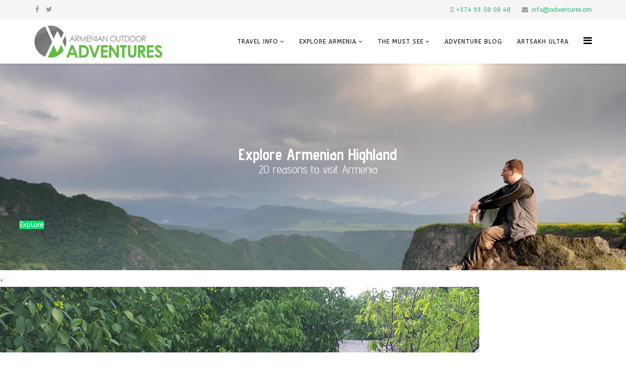

--- FILE ---
content_type: text/html; charset=utf-8
request_url: https://adventures.am/
body_size: 18398
content:
<!DOCTYPE html>
<html xmlns="http://www.w3.org/1999/xhtml" xml:lang="en-gb" lang="en-gb" dir="ltr">
    <head>
        <meta http-equiv="X-UA-Compatible" content="IE=edge">
        <meta name="viewport" content="width=device-width, initial-scale=1">
                <!-- head -->
        <meta http-equiv="content-type" content="text/html; charset=utf-8" />
	<meta name="keywords" content="Armenia, adventure, tourism, information, platform, hiking, summits, mountains, biking, lakes, natural monuments, trails, skiing, ski, ski tour, tour, tourism, jet ski, paraglide, paraglider, paragliding, hikers, trekking, climbing, jeeping, diving, scuba-diving, canoeing, animal watching, bird watching, active leisure, altitude, hiking trails, monasteries, zip-line, fortress, forest park, trail data" />
	<meta name="rights" content="Armenian Outdoor Adventures " />
	<meta name="description" content="Armenian Outdoor Adventures - 
Precise &amp; comprehensive information on potential destinations of adventure tourism in Armenia for local &amp; incoming tourists!
Travel information to match reliable resources to your requirements &amp; organize a safe &amp; impressive trip to Armenia!
Database of the most popular destinations for hiking, trekking, ski touring, mountain biking, jeeping, climbing, and animal watching!
Educational material to enhance the competences of fellow alpinists towards building a sustainable &amp; safe career and/or leisure!!" />
	<meta name="generator" content="Joomla! - Open Source Content Management" />
	<title>Armenian Outdoor Adventures - AoA</title>
	<link href="http://www.adventures.am/" rel="canonical" />
	<link href="/templates/shaper_helix3/images/favicon.ico" rel="shortcut icon" type="image/vnd.microsoft.icon" />
	<link href="/favicon.ico" rel="shortcut icon" type="image/vnd.microsoft.icon" />
	<link href="/components/com_sppagebuilder/assets/css/font-awesome.min.css" rel="stylesheet" type="text/css" />
	<link href="/components/com_sppagebuilder/assets/css/animate.min.css" rel="stylesheet" type="text/css" />
	<link href="/components/com_sppagebuilder/assets/css/sppagebuilder.css" rel="stylesheet" type="text/css" />
	<link href="/components/com_sppagebuilder/assets/css/sppagecontainer.css" rel="stylesheet" type="text/css" />
	<link href="//fonts.googleapis.com/css?family=Advent+Pro:100,100italic,200,200italic,300,300italic,400,400italic,500,500italic,600,600italic,700,700italic,800,800italic,900,900italic" rel="stylesheet" type="text/css" />
	<link href="/components/com_sppagebuilder/assets/css/magnific-popup.css" rel="stylesheet" type="text/css" />
	<link href="https://adventures.am/modules/mod_bt_contentslider/tmpl/css/btcontentslider.css" rel="stylesheet" type="text/css" />
	<link href="//fonts.googleapis.com/css?family=ABeeZee:regular,italic&amp;subset=latin" rel="stylesheet" type="text/css" />
	<link rel="stylesheet" type="text/css" href="/media/plg_jchoptimize/cache/css/6ccd7024f75ad2b22a0b3870f7b2c511_0.css" />
	
	
	
	
	<link href="/plugins/system/helix3/assets/css/pagebuilder.css" rel="stylesheet" type="text/css" />
	<link rel="stylesheet" type="text/css" href="/media/plg_jchoptimize/cache/css/6ccd7024f75ad2b22a0b3870f7b2c511_1.css" />
	<style type="text/css">
#btcontentslider131 .bt_handles{top: 0px !important;right: 5px !important}
		@media screen and (max-width: 480px){.bt-cs .bt-row{width:100%!important;}}.sp-page-builder .page-content #section-id-1507034445022{padding-top: 40px;padding-right: 0px;padding-bottom: 40px;padding-left: 0px;margin-top: 0px;margin-right: 0px;margin-bottom: 0px;margin-left: 0px;background-image:url(/images/2017/12/04/explorearmenia.jpg);background-repeat:no-repeat;background-size:cover;background-attachment:inherit;background-position:100% 0;}#sppb-addon-1512117801648 {
	color: #ffffff;
margin-top: 20px;margin-right: 20px;margin-bottom: 20px;margin-left: 20px;padding-top: 20px;padding-bottom: 20px;padding-left: 20px;}
#sppb-addon-1512117801648 a {
	color: #ffffff;
}
#sppb-addon-1512117801648 a:hover,
#sppb-addon-1512117801648 a:focus,
#sppb-addon-1512117801648 a:active {
	color: #3ccb1c;
}
@media (min-width: 768px) and (max-width: 991px) {#sppb-addon-1512117801648 {}}@media (max-width: 767px) {#sppb-addon-1512117801648 {}}#sppb-addon-1512117801648 .sppb-addon-content { font-family: Advent Pro; }
#sppb-addon-1561963230711 {
margin-top: 20px;margin-right: 20px;margin-bottom: 20px;margin-left: 20px;padding-top: 20px;padding-bottom: 20px;padding-left: 20px;}
@media (min-width: 768px) and (max-width: 991px) {#sppb-addon-1561963230711 {}}@media (max-width: 767px) {#sppb-addon-1561963230711 {}}#sppb-addon-1561963230711 #btn-1561963230711.sppb-btn-custom { background-color: #03E16D; color: #FFFFFF; padding:    ;}#sppb-addon-1561963230711 #btn-1561963230711.sppb-btn-custom:hover { background-color: #00e3e6; color: #FFFFFF;}.sp-page-builder .page-content #section-id-1568621294764{padding-top: 0px;padding-right: 0px;padding-bottom: 0px;padding-left: 0px;margin-top: 10px;margin-right: 0px;margin-bottom: 0px;margin-left: 0px;background-color:#ffffff;}@media (min-width: 768px) and (max-width: 991px) {#sppb-addon-1568621294839 {}}@media (max-width: 767px) {#sppb-addon-1568621294839 {}}#sppb-addon-1568621294839 .sppb-addon-image-overlay{background-color: rgba(119, 219, 31, .5);}#sppb-addon-1568621294839 img{}#sppb-addon-1568621294842 {
margin-top: 10px;margin-right: 10px;margin-bottom: 10px;margin-left: 10px;}
#sppb-addon-1568621294842 .sppb-addon-title {
font-size:25px;line-height:25px;}
@media (min-width: 768px) and (max-width: 991px) {#sppb-addon-1568621294842 {}}@media (max-width: 767px) {#sppb-addon-1568621294842 {}}#sppb-addon-1568621294842 .sppb-addon-content { font-family: Times New Roman; }
#sppb-addon-1568621294842 .sppb-addon-title { font-family: Trebuchet MS; }
@media (min-width: 768px) and (max-width: 991px) {#sppb-addon-1568621294833 {}}@media (max-width: 767px) {#sppb-addon-1568621294833 {}}#sppb-addon-1568621294833 .sppb-addon-image-overlay{background-color: rgba(119, 219, 31, .5);}#sppb-addon-1568621294833 img{}#sppb-addon-1568621294836 {
margin-top: 10px;margin-right: 10px;margin-bottom: 10px;margin-left: 10px;}
#sppb-addon-1568621294836 .sppb-addon-title {
font-size:25px;line-height:25px;}
@media (min-width: 768px) and (max-width: 991px) {#sppb-addon-1568621294836 {}}@media (max-width: 767px) {#sppb-addon-1568621294836 {}}#sppb-addon-1568621294836 .sppb-addon-content { font-family: Times New Roman; }
#sppb-addon-1568621294836 .sppb-addon-title { font-family: Trebuchet MS; }
@media (min-width: 768px) and (max-width: 991px) {#sppb-addon-1568621294827 {}}@media (max-width: 767px) {#sppb-addon-1568621294827 {}}#sppb-addon-1568621294827 .sppb-addon-image-overlay{background-color: rgba(119, 219, 31, .5);}#sppb-addon-1568621294827 img{}#sppb-addon-1568621294830 {
margin-top: 10px;margin-right: 10px;margin-bottom: 10px;margin-left: 10px;}
#sppb-addon-1568621294830 .sppb-addon-title {
font-size:25px;line-height:25px;}
@media (min-width: 768px) and (max-width: 991px) {#sppb-addon-1568621294830 {}}@media (max-width: 767px) {#sppb-addon-1568621294830 {}}#sppb-addon-1568621294830 .sppb-addon-content { font-family: Times New Roman; }
#sppb-addon-1568621294830 .sppb-addon-title { font-family: Trebuchet MS; }
@media (min-width: 768px) and (max-width: 991px) {#sppb-addon-1568621294824 {}}@media (max-width: 767px) {#sppb-addon-1568621294824 {}}#sppb-addon-1568621294824 .sppb-addon-image-overlay{background-color: rgba(119, 219, 31, .5);}#sppb-addon-1568621294824 img{}#sppb-addon-1568621294821 {
margin-top: 10px;margin-right: 10px;margin-bottom: 10px;margin-left: 10px;}
#sppb-addon-1568621294821 .sppb-addon-title {
font-size:25px;line-height:25px;}
@media (min-width: 768px) and (max-width: 991px) {#sppb-addon-1568621294821 {}}@media (max-width: 767px) {#sppb-addon-1568621294821 {}}#sppb-addon-1568621294821 .sppb-addon-content { font-family: Times New Roman; }
#sppb-addon-1568621294821 .sppb-addon-title { font-family: Trebuchet MS; }
@media (min-width: 768px) and (max-width: 991px) {#sppb-addon-1568621294818 {}}@media (max-width: 767px) {#sppb-addon-1568621294818 {}}#sppb-addon-1568621294818 .sppb-addon-image-overlay{background-color: rgba(119, 219, 31, .5);}#sppb-addon-1568621294818 img{}#sppb-addon-1568621294815 {
margin-top: 10px;margin-right: 10px;margin-bottom: 10px;margin-left: 10px;padding-top: 5px;padding-right: 20px;padding-bottom: 5px;padding-left: 20px;}
#sppb-addon-1568621294815 .sppb-addon-title {
font-size:25px;line-height:25px;}
@media (min-width: 768px) and (max-width: 991px) {#sppb-addon-1568621294815 {padding-top: 20px;padding-right: 20px;padding-bottom: 20px;padding-left: 20px;}}@media (max-width: 767px) {#sppb-addon-1568621294815 {padding-top: 20px;padding-right: 20px;padding-bottom: 20px;padding-left: 20px;}}#sppb-addon-1568621294815 .sppb-addon-content { font-family: Times New Roman; }
#sppb-addon-1568621294815 .sppb-addon-title { font-family: Trebuchet MS; }
@media (min-width: 768px) and (max-width: 991px) {#sppb-addon-1568621294812 {}}@media (max-width: 767px) {#sppb-addon-1568621294812 {}}#sppb-addon-1568621294812 .sppb-addon-image-overlay{background-color: rgba(119, 219, 31, .5);}#sppb-addon-1568621294812 img{}#sppb-addon-1568621294809 {
margin-top: 10px;margin-right: 10px;margin-bottom: 10px;margin-left: 10px;padding-top: 5px;padding-right: 20px;padding-bottom: 5px;padding-left: 20px;}
#sppb-addon-1568621294809 .sppb-addon-title {
font-size:25px;line-height:25px;}
@media (min-width: 768px) and (max-width: 991px) {#sppb-addon-1568621294809 {padding-top: 20px;padding-right: 20px;padding-bottom: 20px;padding-left: 20px;}}@media (max-width: 767px) {#sppb-addon-1568621294809 {padding-top: 20px;padding-right: 20px;padding-bottom: 20px;padding-left: 20px;}}#sppb-addon-1568621294809 .sppb-addon-content { font-family: Times New Roman; }
#sppb-addon-1568621294809 .sppb-addon-title { font-family: Trebuchet MS; }
@media (min-width: 768px) and (max-width: 991px) {#sppb-addon-1568621294806 {padding-top: 20px;padding-right: 20px;padding-bottom: 20px;padding-left: 20px;}}@media (max-width: 767px) {#sppb-addon-1568621294806 {padding-top: 20px;padding-right: 20px;padding-bottom: 20px;padding-left: 20px;}}#sppb-addon-1568621294806 .sppb-addon-image-overlay{background-color: rgba(119, 219, 31, .5);}#sppb-addon-1568621294806 img{}#sppb-addon-1568621294803 {
margin-top: 10px;margin-right: 10px;margin-bottom: 10px;margin-left: 10px;padding-top: 5px;padding-right: 20px;padding-bottom: 5px;padding-left: 20px;}
#sppb-addon-1568621294803 .sppb-addon-title {
font-size:25px;line-height:25px;}
@media (min-width: 768px) and (max-width: 991px) {#sppb-addon-1568621294803 {padding-top: 20px;padding-right: 20px;padding-bottom: 20px;padding-left: 20px;}}@media (max-width: 767px) {#sppb-addon-1568621294803 {padding-top: 20px;padding-right: 20px;padding-bottom: 20px;padding-left: 20px;}}#sppb-addon-1568621294803 .sppb-addon-content { font-family: Times New Roman; }
#sppb-addon-1568621294803 .sppb-addon-title { font-family: Trebuchet MS; }
@media (min-width: 768px) and (max-width: 991px) {#sppb-addon-1568621294797 {padding-top: 20px;padding-right: 20px;padding-bottom: 20px;padding-left: 20px;}}@media (max-width: 767px) {#sppb-addon-1568621294797 {padding-top: 20px;padding-right: 20px;padding-bottom: 20px;padding-left: 20px;}}#sppb-addon-1568621294797 .sppb-addon-image-overlay{background-color: rgba(119, 219, 31, .5);}#sppb-addon-1568621294797 img{}#sppb-addon-1568621294800 {
margin-top: 10px;margin-right: 10px;margin-bottom: 10px;margin-left: 10px;padding-top: 5px;padding-right: 20px;padding-bottom: 5px;padding-left: 20px;}
#sppb-addon-1568621294800 .sppb-addon-title {
font-size:25px;line-height:25px;}
@media (min-width: 768px) and (max-width: 991px) {#sppb-addon-1568621294800 {padding-top: 20px;padding-right: 20px;padding-bottom: 20px;padding-left: 20px;}}@media (max-width: 767px) {#sppb-addon-1568621294800 {padding-top: 20px;padding-right: 20px;padding-bottom: 20px;padding-left: 20px;}}#sppb-addon-1568621294800 .sppb-addon-content { font-family: Times New Roman; }
#sppb-addon-1568621294800 .sppb-addon-title { font-family: Trebuchet MS; }
@media (min-width: 768px) and (max-width: 991px) {#sppb-addon-1568621294794 {padding-top: 20px;padding-right: 20px;padding-bottom: 20px;padding-left: 20px;}}@media (max-width: 767px) {#sppb-addon-1568621294794 {padding-top: 20px;padding-right: 20px;padding-bottom: 20px;padding-left: 20px;}}#sppb-addon-1568621294794 .sppb-addon-image-overlay{background-color: rgba(119, 219, 31, .5);}#sppb-addon-1568621294794 img{}#sppb-addon-1568621294791 {
margin-top: 10px;margin-right: 10px;margin-bottom: 10px;margin-left: 10px;padding-top: 5px;padding-right: 20px;padding-bottom: 5px;padding-left: 20px;}
#sppb-addon-1568621294791 .sppb-addon-title {
font-size:25px;line-height:25px;}
@media (min-width: 768px) and (max-width: 991px) {#sppb-addon-1568621294791 {padding-top: 20px;padding-right: 20px;padding-bottom: 20px;padding-left: 20px;}}@media (max-width: 767px) {#sppb-addon-1568621294791 {padding-top: 20px;padding-right: 20px;padding-bottom: 20px;padding-left: 20px;}}#sppb-addon-1568621294791 .sppb-addon-content { font-family: Times New Roman; }
#sppb-addon-1568621294791 .sppb-addon-title { font-family: Trebuchet MS; }
@media (min-width: 768px) and (max-width: 991px) {#sppb-addon-1568621294788 {padding-top: 20px;padding-right: 20px;padding-bottom: 20px;padding-left: 20px;}}@media (max-width: 767px) {#sppb-addon-1568621294788 {padding-top: 20px;padding-right: 20px;padding-bottom: 20px;padding-left: 20px;}}#sppb-addon-1568621294788 .sppb-addon-image-overlay{background-color: rgba(119, 219, 31, .5);}#sppb-addon-1568621294788 img{}#sppb-addon-1568621294785 {
margin-top: 10px;margin-right: 10px;margin-bottom: 10px;margin-left: 10px;padding-top: 5px;padding-right: 20px;padding-bottom: 5px;padding-left: 20px;}
#sppb-addon-1568621294785 .sppb-addon-title {
font-size:25px;line-height:25px;}
@media (min-width: 768px) and (max-width: 991px) {#sppb-addon-1568621294785 {padding-top: 20px;padding-right: 20px;padding-bottom: 20px;padding-left: 20px;}}@media (max-width: 767px) {#sppb-addon-1568621294785 {padding-top: 20px;padding-right: 20px;padding-bottom: 20px;padding-left: 20px;}}#sppb-addon-1568621294785 .sppb-addon-content { font-family: Times New Roman; }
#sppb-addon-1568621294785 .sppb-addon-title { font-family: Trebuchet MS; }
@media (min-width: 768px) and (max-width: 991px) {#sppb-addon-1568621294779 {padding-top: 20px;padding-right: 20px;padding-bottom: 20px;padding-left: 20px;}}@media (max-width: 767px) {#sppb-addon-1568621294779 {padding-top: 20px;padding-right: 20px;padding-bottom: 20px;padding-left: 20px;}}#sppb-addon-1568621294779 .sppb-addon-image-overlay{background-color: rgba(119, 219, 31, .5);}#sppb-addon-1568621294779 img{}#sppb-addon-1568621294782 {
margin-top: 10px;margin-right: 10px;margin-bottom: 10px;margin-left: 10px;padding-top: 5px;padding-right: 20px;padding-bottom: 5px;padding-left: 20px;}
#sppb-addon-1568621294782 .sppb-addon-title {
font-size:25px;line-height:25px;}
@media (min-width: 768px) and (max-width: 991px) {#sppb-addon-1568621294782 {padding-top: 20px;padding-right: 20px;padding-bottom: 20px;padding-left: 20px;}}@media (max-width: 767px) {#sppb-addon-1568621294782 {padding-top: 20px;padding-right: 20px;padding-bottom: 20px;padding-left: 20px;}}#sppb-addon-1568621294782 .sppb-addon-content { font-family: Times New Roman; }
#sppb-addon-1568621294782 .sppb-addon-title { font-family: Trebuchet MS; }
@media (min-width: 768px) and (max-width: 991px) {#sppb-addon-1568621294771 {padding-top: 20px;padding-right: 20px;padding-bottom: 20px;padding-left: 20px;}}@media (max-width: 767px) {#sppb-addon-1568621294771 {padding-top: 20px;padding-right: 20px;padding-bottom: 20px;padding-left: 20px;}}#sppb-addon-1568621294771 .sppb-addon-image-overlay{background-color: rgba(119, 219, 31, .5);}#sppb-addon-1568621294771 img{}#sppb-addon-1568621294774 {
margin-top: 10px;margin-right: 10px;margin-bottom: 10px;margin-left: 10px;padding-top: 5px;padding-right: 20px;padding-bottom: 5px;padding-left: 20px;}
#sppb-addon-1568621294774 .sppb-addon-title {
font-size:25px;line-height:25px;}
@media (min-width: 768px) and (max-width: 991px) {#sppb-addon-1568621294774 {padding-top: 20px;padding-right: 20px;padding-bottom: 20px;padding-left: 20px;}}@media (max-width: 767px) {#sppb-addon-1568621294774 {padding-top: 20px;padding-right: 20px;padding-bottom: 20px;padding-left: 20px;}}#sppb-addon-1568621294774 .sppb-addon-content { font-family: Times New Roman; }
#sppb-addon-1568621294774 .sppb-addon-title { font-family: Trebuchet MS; }
@media (min-width: 768px) and (max-width: 991px) {#sppb-addon-1568621294768 {padding-top: 20px;padding-right: 20px;padding-bottom: 20px;padding-left: 20px;}}@media (max-width: 767px) {#sppb-addon-1568621294768 {padding-top: 20px;padding-right: 20px;padding-bottom: 20px;padding-left: 20px;}}#sppb-addon-1568621294768 .sppb-addon-image-overlay{background-color: rgba(119, 219, 31, .5);}#sppb-addon-1568621294768 img{}#sppb-addon-1568621294766 {
margin-top: 10px;margin-right: 10px;margin-bottom: 10px;margin-left: 10px;padding-top: 5px;padding-right: 20px;padding-bottom: 5px;padding-left: 20px;}
#sppb-addon-1568621294766 .sppb-addon-title {
font-size:25px;line-height:25px;}
@media (min-width: 768px) and (max-width: 991px) {#sppb-addon-1568621294766 {padding-top: 20px;padding-right: 20px;padding-bottom: 20px;padding-left: 20px;}}@media (max-width: 767px) {#sppb-addon-1568621294766 {padding-top: 20px;padding-right: 20px;padding-bottom: 20px;padding-left: 20px;}}#sppb-addon-1568621294766 .sppb-addon-content { font-family: Times New Roman; }
#sppb-addon-1568621294766 .sppb-addon-title { font-family: Trebuchet MS; }
@media (min-width: 768px) and (max-width: 991px) {#sppb-addon-1568882408336 {padding-top: 20px;padding-right: 20px;padding-bottom: 20px;padding-left: 20px;}}@media (max-width: 767px) {#sppb-addon-1568882408336 {padding-top: 20px;padding-right: 20px;padding-bottom: 20px;padding-left: 20px;}}#sppb-addon-1568882408336 .sppb-addon-image-overlay{background-color: rgba(119, 219, 31, .5);}#sppb-addon-1568882408336 img{}#sppb-addon-1568882408338 {
margin-top: 10px;margin-right: 10px;margin-bottom: 10px;margin-left: 10px;padding-top: 5px;padding-right: 20px;padding-bottom: 5px;padding-left: 20px;}
#sppb-addon-1568882408338 .sppb-addon-title {
font-size:25px;line-height:25px;}
@media (min-width: 768px) and (max-width: 991px) {#sppb-addon-1568882408338 {padding-top: 20px;padding-right: 20px;padding-bottom: 20px;padding-left: 20px;}}@media (max-width: 767px) {#sppb-addon-1568882408338 {padding-top: 20px;padding-right: 20px;padding-bottom: 20px;padding-left: 20px;}}#sppb-addon-1568882408338 .sppb-addon-content { font-family: Times New Roman; }
#sppb-addon-1568882408338 .sppb-addon-title { font-family: Trebuchet MS; }
.sp-page-builder .page-content #section-id-1512211649085{padding-top: 0px;padding-right: 0px;padding-bottom: 0px;padding-left: 0px;margin-top: 0px;margin-right: 0px;margin-bottom: 0px;margin-left: 0px;background-color:#ffffff;}#sppb-addon-1568449222824 {
margin-top: 10px;margin-right: 10px;margin-bottom: 10px;margin-left: 10px;}
#sppb-addon-1568449222824 .sppb-addon-title {
font-size:25px;line-height:25px;}
@media (min-width: 768px) and (max-width: 991px) {#sppb-addon-1568449222824 {}}@media (max-width: 767px) {#sppb-addon-1568449222824 {}}#sppb-addon-1568449222824 .sppb-addon-content { font-family: Times New Roman; }
#sppb-addon-1568449222824 .sppb-addon-title { font-family: Trebuchet MS; }
#column-id-1512211649082{padding-top: 00;padding-right: 00;padding-bottom: 00;padding-left: 00;}@media (min-width: 768px) and (max-width: 991px) {#sppb-addon-1568448396648 {}}@media (max-width: 767px) {#sppb-addon-1568448396648 {}}#sppb-addon-1568448396648 .sppb-addon-image-overlay{background-color: rgba(119, 219, 31, .5);}#sppb-addon-1568448396648 img{}.sp-page-builder .page-content #section-id-1568449222829{padding-top: 0px;padding-right: 0px;padding-bottom: 0px;padding-left: 0px;margin-top: 0px;margin-right: 0px;margin-bottom: 0px;margin-left: 0px;background-color:#ffffff;}@media (min-width: 768px) and (max-width: 991px) {#sppb-addon-1568449222833 {}}@media (max-width: 767px) {#sppb-addon-1568449222833 {}}#sppb-addon-1568449222833 .sppb-addon-image-overlay{background-color: rgba(119, 219, 31, .5);}#sppb-addon-1568449222833 img{}#sppb-addon-1568449222831 {
margin-top: 10px;margin-right: 10px;margin-bottom: 10px;margin-left: 10px;}
#sppb-addon-1568449222831 .sppb-addon-title {
font-size:25px;line-height:25px;}
@media (min-width: 768px) and (max-width: 991px) {#sppb-addon-1568449222831 {}}@media (max-width: 767px) {#sppb-addon-1568449222831 {}}#sppb-addon-1568449222831 .sppb-addon-content { font-family: Times New Roman; }
#sppb-addon-1568449222831 .sppb-addon-title { font-family: Trebuchet MS; }
.sp-page-builder .page-content #section-id-1568450477815{padding-top: 0px;padding-right: 0px;padding-bottom: 0px;padding-left: 0px;margin-top: 0px;margin-right: 0px;margin-bottom: 0px;margin-left: 0px;background-color:#ffffff;}#sppb-addon-1568450477817 {
margin-top: 10px;margin-right: 10px;margin-bottom: 10px;margin-left: 10px;}
#sppb-addon-1568450477817 .sppb-addon-title {
font-size:25px;line-height:25px;}
@media (min-width: 768px) and (max-width: 991px) {#sppb-addon-1568450477817 {}}@media (max-width: 767px) {#sppb-addon-1568450477817 {}}#sppb-addon-1568450477817 .sppb-addon-content { font-family: Times New Roman; }
#sppb-addon-1568450477817 .sppb-addon-title { font-family: Trebuchet MS; }
#column-id-1568450477818{padding-top: 00;padding-right: 00;padding-bottom: 00;padding-left: 00;}@media (min-width: 768px) and (max-width: 991px) {#sppb-addon-1568450477819 {}}@media (max-width: 767px) {#sppb-addon-1568450477819 {}}#sppb-addon-1568450477819 .sppb-addon-image-overlay{background-color: rgba(119, 219, 31, .5);}#sppb-addon-1568450477819 img{}.sp-page-builder .page-content #section-id-1568450477822{padding-top: 0px;padding-right: 0px;padding-bottom: 0px;padding-left: 0px;margin-top: 0px;margin-right: 0px;margin-bottom: 0px;margin-left: 0px;background-color:#ffffff;}@media (min-width: 768px) and (max-width: 991px) {#sppb-addon-1568450477824 {}}@media (max-width: 767px) {#sppb-addon-1568450477824 {}}#sppb-addon-1568450477824 .sppb-addon-image-overlay{background-color: rgba(119, 219, 31, .5);}#sppb-addon-1568450477824 img{}#sppb-addon-1568450477826 {
margin-top: 10px;margin-right: 10px;margin-bottom: 10px;margin-left: 10px;}
#sppb-addon-1568450477826 .sppb-addon-title {
font-size:25px;line-height:25px;}
@media (min-width: 768px) and (max-width: 991px) {#sppb-addon-1568450477826 {}}@media (max-width: 767px) {#sppb-addon-1568450477826 {}}#sppb-addon-1568450477826 .sppb-addon-content { font-family: Times New Roman; }
#sppb-addon-1568450477826 .sppb-addon-title { font-family: Trebuchet MS; }
.sp-page-builder .page-content #section-id-1568527164649{padding-top: 0px;padding-right: 0px;padding-bottom: 0px;padding-left: 0px;margin-top: 0px;margin-right: 0px;margin-bottom: 0px;margin-left: 0px;background-color:#ffffff;}#sppb-addon-1568527164651 {
margin-top: 10px;margin-right: 10px;margin-bottom: 10px;margin-left: 10px;padding-top: 5px;padding-right: 20px;padding-bottom: 5px;padding-left: 20px;}
#sppb-addon-1568527164651 .sppb-addon-title {
font-size:25px;line-height:25px;}
@media (min-width: 768px) and (max-width: 991px) {#sppb-addon-1568527164651 {padding-top: 20px;padding-right: 20px;padding-bottom: 20px;padding-left: 20px;}}@media (max-width: 767px) {#sppb-addon-1568527164651 {padding-top: 20px;padding-right: 20px;padding-bottom: 20px;padding-left: 20px;}}#sppb-addon-1568527164651 .sppb-addon-content { font-family: Times New Roman; }
#sppb-addon-1568527164651 .sppb-addon-title { font-family: Trebuchet MS; }
#column-id-1568527164652{padding-top: 00;padding-right: 00;padding-bottom: 00;padding-left: 00;}@media (min-width: 768px) and (max-width: 991px) {#sppb-addon-1568527164653 {}}@media (max-width: 767px) {#sppb-addon-1568527164653 {}}#sppb-addon-1568527164653 .sppb-addon-image-overlay{background-color: rgba(119, 219, 31, .5);}#sppb-addon-1568527164653 img{}.sp-page-builder .page-content #section-id-1568527164642{padding-top: 0px;padding-right: 0px;padding-bottom: 0px;padding-left: 0px;margin-top: 0px;margin-right: 0px;margin-bottom: 0px;margin-left: 0px;background-color:#ffffff;}@media (min-width: 768px) and (max-width: 991px) {#sppb-addon-1568527164644 {}}@media (max-width: 767px) {#sppb-addon-1568527164644 {}}#sppb-addon-1568527164644 .sppb-addon-image-overlay{background-color: rgba(119, 219, 31, .5);}#sppb-addon-1568527164644 img{}#sppb-addon-1568527164646 {
margin-top: 10px;margin-right: 10px;margin-bottom: 10px;margin-left: 10px;padding-top: 5px;padding-right: 20px;padding-bottom: 5px;padding-left: 20px;}
#sppb-addon-1568527164646 .sppb-addon-title {
font-size:25px;line-height:25px;}
@media (min-width: 768px) and (max-width: 991px) {#sppb-addon-1568527164646 {padding-top: 20px;padding-right: 20px;padding-bottom: 20px;padding-left: 20px;}}@media (max-width: 767px) {#sppb-addon-1568527164646 {padding-top: 20px;padding-right: 20px;padding-bottom: 20px;padding-left: 20px;}}#sppb-addon-1568527164646 .sppb-addon-content { font-family: Times New Roman; }
#sppb-addon-1568527164646 .sppb-addon-title { font-family: Trebuchet MS; }
.sp-page-builder .page-content #section-id-1568527164666{padding-top: 0px;padding-right: 0px;padding-bottom: 0px;padding-left: 0px;margin-top: 0px;margin-right: 0px;margin-bottom: 0px;margin-left: 0px;background-color:#ffffff;}#sppb-addon-1568527164668 {
margin-top: 10px;margin-right: 10px;margin-bottom: 10px;margin-left: 10px;padding-top: 5px;padding-right: 20px;padding-bottom: 5px;padding-left: 20px;}
#sppb-addon-1568527164668 .sppb-addon-title {
font-size:25px;line-height:25px;}
@media (min-width: 768px) and (max-width: 991px) {#sppb-addon-1568527164668 {padding-top: 20px;padding-right: 20px;padding-bottom: 20px;padding-left: 20px;}}@media (max-width: 767px) {#sppb-addon-1568527164668 {padding-top: 20px;padding-right: 20px;padding-bottom: 20px;padding-left: 20px;}}#sppb-addon-1568527164668 .sppb-addon-content { font-family: Times New Roman; }
#sppb-addon-1568527164668 .sppb-addon-title { font-family: Trebuchet MS; }
#column-id-1568527164669{padding-top: 00;padding-right: 00;padding-bottom: 00;padding-left: 00;}@media (min-width: 768px) and (max-width: 991px) {#sppb-addon-1568527883274 {padding-top: 20px;padding-right: 20px;padding-bottom: 20px;padding-left: 20px;}}@media (max-width: 767px) {#sppb-addon-1568527883274 {padding-top: 20px;padding-right: 20px;padding-bottom: 20px;padding-left: 20px;}}#sppb-addon-1568527883274 .sppb-addon-image-overlay{background-color: rgba(119, 219, 31, .5);}#sppb-addon-1568527883274 img{}.sp-page-builder .page-content #section-id-1568527164671{padding-top: 0px;padding-right: 0px;padding-bottom: 0px;padding-left: 0px;margin-top: 0px;margin-right: 0px;margin-bottom: 0px;margin-left: 0px;background-color:#ffffff;}@media (min-width: 768px) and (max-width: 991px) {#sppb-addon-1568527164673 {padding-top: 20px;padding-right: 20px;padding-bottom: 20px;padding-left: 20px;}}@media (max-width: 767px) {#sppb-addon-1568527164673 {padding-top: 20px;padding-right: 20px;padding-bottom: 20px;padding-left: 20px;}}#sppb-addon-1568527164673 .sppb-addon-image-overlay{background-color: rgba(119, 219, 31, .5);}#sppb-addon-1568527164673 img{}#sppb-addon-1568527164675 {
margin-top: 10px;margin-right: 10px;margin-bottom: 10px;margin-left: 10px;padding-top: 5px;padding-right: 20px;padding-bottom: 5px;padding-left: 20px;}
#sppb-addon-1568527164675 .sppb-addon-title {
font-size:25px;line-height:25px;}
@media (min-width: 768px) and (max-width: 991px) {#sppb-addon-1568527164675 {padding-top: 20px;padding-right: 20px;padding-bottom: 20px;padding-left: 20px;}}@media (max-width: 767px) {#sppb-addon-1568527164675 {padding-top: 20px;padding-right: 20px;padding-bottom: 20px;padding-left: 20px;}}#sppb-addon-1568527164675 .sppb-addon-content { font-family: Times New Roman; }
#sppb-addon-1568527164675 .sppb-addon-title { font-family: Trebuchet MS; }
.sp-page-builder .page-content #section-id-1568527883228{padding-top: 0px;padding-right: 0px;padding-bottom: 0px;padding-left: 0px;margin-top: 0px;margin-right: 0px;margin-bottom: 0px;margin-left: 0px;background-color:#ffffff;}#sppb-addon-1568527883230 {
margin-top: 10px;margin-right: 10px;margin-bottom: 10px;margin-left: 10px;padding-top: 5px;padding-right: 20px;padding-bottom: 5px;padding-left: 20px;}
#sppb-addon-1568527883230 .sppb-addon-title {
font-size:25px;line-height:25px;}
@media (min-width: 768px) and (max-width: 991px) {#sppb-addon-1568527883230 {padding-top: 20px;padding-right: 20px;padding-bottom: 20px;padding-left: 20px;}}@media (max-width: 767px) {#sppb-addon-1568527883230 {padding-top: 20px;padding-right: 20px;padding-bottom: 20px;padding-left: 20px;}}#sppb-addon-1568527883230 .sppb-addon-content { font-family: Times New Roman; }
#sppb-addon-1568527883230 .sppb-addon-title { font-family: Trebuchet MS; }
#column-id-1568527883231{padding-top: 00;padding-right: 00;padding-bottom: 00;padding-left: 00;}@media (min-width: 768px) and (max-width: 991px) {#sppb-addon-1568527883232 {padding-top: 20px;padding-right: 20px;padding-bottom: 20px;padding-left: 20px;}}@media (max-width: 767px) {#sppb-addon-1568527883232 {padding-top: 20px;padding-right: 20px;padding-bottom: 20px;padding-left: 20px;}}#sppb-addon-1568527883232 .sppb-addon-image-overlay{background-color: rgba(119, 219, 31, .5);}#sppb-addon-1568527883232 img{}.sp-page-builder .page-content #section-id-1568527883221{padding-top: 0px;padding-right: 0px;padding-bottom: 0px;padding-left: 0px;margin-top: 0px;margin-right: 0px;margin-bottom: 0px;margin-left: 0px;background-color:#ffffff;}@media (min-width: 768px) and (max-width: 991px) {#sppb-addon-1568527883223 {padding-top: 20px;padding-right: 20px;padding-bottom: 20px;padding-left: 20px;}}@media (max-width: 767px) {#sppb-addon-1568527883223 {padding-top: 20px;padding-right: 20px;padding-bottom: 20px;padding-left: 20px;}}#sppb-addon-1568527883223 .sppb-addon-image-overlay{background-color: rgba(119, 219, 31, .5);}#sppb-addon-1568527883223 img{}#sppb-addon-1568527883225 {
margin-top: 10px;margin-right: 10px;margin-bottom: 10px;margin-left: 10px;padding-top: 5px;padding-right: 20px;padding-bottom: 5px;padding-left: 20px;}
#sppb-addon-1568527883225 .sppb-addon-title {
font-size:25px;line-height:25px;}
@media (min-width: 768px) and (max-width: 991px) {#sppb-addon-1568527883225 {padding-top: 20px;padding-right: 20px;padding-bottom: 20px;padding-left: 20px;}}@media (max-width: 767px) {#sppb-addon-1568527883225 {padding-top: 20px;padding-right: 20px;padding-bottom: 20px;padding-left: 20px;}}#sppb-addon-1568527883225 .sppb-addon-content { font-family: Times New Roman; }
#sppb-addon-1568527883225 .sppb-addon-title { font-family: Trebuchet MS; }
.sp-page-builder .page-content #section-id-1568527883243{padding-top: 0px;padding-right: 0px;padding-bottom: 0px;padding-left: 0px;margin-top: 0px;margin-right: 0px;margin-bottom: 0px;margin-left: 0px;background-color:#ffffff;}#sppb-addon-1568527883245 {
margin-top: 10px;margin-right: 10px;margin-bottom: 10px;margin-left: 10px;padding-top: 5px;padding-right: 20px;padding-bottom: 5px;padding-left: 20px;}
#sppb-addon-1568527883245 .sppb-addon-title {
font-size:25px;line-height:25px;}
@media (min-width: 768px) and (max-width: 991px) {#sppb-addon-1568527883245 {padding-top: 20px;padding-right: 20px;padding-bottom: 20px;padding-left: 20px;}}@media (max-width: 767px) {#sppb-addon-1568527883245 {padding-top: 20px;padding-right: 20px;padding-bottom: 20px;padding-left: 20px;}}#sppb-addon-1568527883245 .sppb-addon-content { font-family: Times New Roman; }
#sppb-addon-1568527883245 .sppb-addon-title { font-family: Trebuchet MS; }
#column-id-1568527883246{padding-top: 00;padding-right: 00;padding-bottom: 00;padding-left: 00;}@media (min-width: 768px) and (max-width: 991px) {#sppb-addon-1568527883247 {padding-top: 20px;padding-right: 20px;padding-bottom: 20px;padding-left: 20px;}}@media (max-width: 767px) {#sppb-addon-1568527883247 {padding-top: 20px;padding-right: 20px;padding-bottom: 20px;padding-left: 20px;}}#sppb-addon-1568527883247 .sppb-addon-image-overlay{background-color: rgba(119, 219, 31, .5);}#sppb-addon-1568527883247 img{}.sp-page-builder .page-content #section-id-1568527883248{padding-top: 0px;padding-right: 0px;padding-bottom: 0px;padding-left: 0px;margin-top: 0px;margin-right: 0px;margin-bottom: 0px;margin-left: 0px;background-color:#ffffff;}@media (min-width: 768px) and (max-width: 991px) {#sppb-addon-1568527883250 {padding-top: 20px;padding-right: 20px;padding-bottom: 20px;padding-left: 20px;}}@media (max-width: 767px) {#sppb-addon-1568527883250 {padding-top: 20px;padding-right: 20px;padding-bottom: 20px;padding-left: 20px;}}#sppb-addon-1568527883250 .sppb-addon-image-overlay{background-color: rgba(119, 219, 31, .5);}#sppb-addon-1568527883250 img{}#sppb-addon-1568527883252 {
margin-top: 10px;margin-right: 10px;margin-bottom: 10px;margin-left: 10px;padding-top: 5px;padding-right: 20px;padding-bottom: 5px;padding-left: 20px;}
#sppb-addon-1568527883252 .sppb-addon-title {
font-size:25px;line-height:25px;}
@media (min-width: 768px) and (max-width: 991px) {#sppb-addon-1568527883252 {padding-top: 20px;padding-right: 20px;padding-bottom: 20px;padding-left: 20px;}}@media (max-width: 767px) {#sppb-addon-1568527883252 {padding-top: 20px;padding-right: 20px;padding-bottom: 20px;padding-left: 20px;}}#sppb-addon-1568527883252 .sppb-addon-content { font-family: Times New Roman; }
#sppb-addon-1568527883252 .sppb-addon-title { font-family: Trebuchet MS; }
.sp-page-builder .page-content #section-id-1568527883263{padding-top: 0px;padding-right: 0px;padding-bottom: 0px;padding-left: 0px;margin-top: 0px;margin-right: 0px;margin-bottom: 0px;margin-left: 0px;background-color:#ffffff;}#sppb-addon-1568527883265 {
margin-top: 10px;margin-right: 10px;margin-bottom: 10px;margin-left: 10px;padding-top: 5px;padding-right: 20px;padding-bottom: 5px;padding-left: 20px;}
#sppb-addon-1568527883265 .sppb-addon-title {
font-size:25px;line-height:25px;}
@media (min-width: 768px) and (max-width: 991px) {#sppb-addon-1568527883265 {padding-top: 20px;padding-right: 20px;padding-bottom: 20px;padding-left: 20px;}}@media (max-width: 767px) {#sppb-addon-1568527883265 {padding-top: 20px;padding-right: 20px;padding-bottom: 20px;padding-left: 20px;}}#sppb-addon-1568527883265 .sppb-addon-content { font-family: Times New Roman; }
#sppb-addon-1568527883265 .sppb-addon-title { font-family: Trebuchet MS; }
#column-id-1568527883266{padding-top: 00;padding-right: 00;padding-bottom: 00;padding-left: 00;}@media (min-width: 768px) and (max-width: 991px) {#sppb-addon-1568527883267 {padding-top: 20px;padding-right: 20px;padding-bottom: 20px;padding-left: 20px;}}@media (max-width: 767px) {#sppb-addon-1568527883267 {padding-top: 20px;padding-right: 20px;padding-bottom: 20px;padding-left: 20px;}}#sppb-addon-1568527883267 .sppb-addon-image-overlay{background-color: rgba(119, 219, 31, .5);}#sppb-addon-1568527883267 img{}.sp-page-builder .page-content #section-id-1568882408313{padding-top: 0px;padding-right: 0px;padding-bottom: 0px;padding-left: 0px;margin-top: 0px;margin-right: 0px;margin-bottom: 0px;margin-left: 0px;background-color:#ffffff;}@media (min-width: 768px) and (max-width: 991px) {#sppb-addon-1568882408315 {padding-top: 20px;padding-right: 20px;padding-bottom: 20px;padding-left: 20px;}}@media (max-width: 767px) {#sppb-addon-1568882408315 {padding-top: 20px;padding-right: 20px;padding-bottom: 20px;padding-left: 20px;}}#sppb-addon-1568882408315 .sppb-addon-image-overlay{background-color: rgba(119, 219, 31, .5);}#sppb-addon-1568882408315 img{}#sppb-addon-1568882408317 {
margin-top: 10px;margin-right: 10px;margin-bottom: 10px;margin-left: 10px;padding-top: 5px;padding-right: 20px;padding-bottom: 5px;padding-left: 20px;}
#sppb-addon-1568882408317 .sppb-addon-title {
font-size:25px;line-height:25px;}
@media (min-width: 768px) and (max-width: 991px) {#sppb-addon-1568882408317 {padding-top: 20px;padding-right: 20px;padding-bottom: 20px;padding-left: 20px;}}@media (max-width: 767px) {#sppb-addon-1568882408317 {padding-top: 20px;padding-right: 20px;padding-bottom: 20px;padding-left: 20px;}}#sppb-addon-1568882408317 .sppb-addon-content { font-family: Times New Roman; }
#sppb-addon-1568882408317 .sppb-addon-title { font-family: Trebuchet MS; }
.sp-page-builder .page-content #section-id-1512380459448{padding-top: 20px;padding-right: 20px;padding-bottom: 20px;padding-left: 20px;margin-top: 20px;color:#ffffff;background-color:#312a2a;}#sppb-addon-1512380459450 {
	box-shadow: 0 0 0 0 #ffffff;
padding-top: 10px;padding-right: 10px;padding-bottom: 10px;padding-left: 10px;}
@media (min-width: 768px) and (max-width: 991px) {#sppb-addon-1512380459450 {}}@media (max-width: 767px) {#sppb-addon-1512380459450 {}}#sppb-addon-1512380459450 .sppb-addon-content .sppb-addon-text { font-family: Advent Pro; }
#sppb-addon-1512380459450 .sppb-icon .sppb-icon-container {display:inline-block;text-align:center;padding: 0 0 0 0;color:#2bc508;}#sppb-addon-1512380459450 .sppb-icon .sppb-icon-container > i {font-size:36px;width:36px;height:36px;line-height:36px;}#sppb-addon-1512380459462 {
padding-top: 10px;padding-right: 10px;padding-bottom: 10px;padding-left: 10px;}
@media (min-width: 768px) and (max-width: 991px) {#sppb-addon-1512380459462 {}}@media (max-width: 767px) {#sppb-addon-1512380459462 {}}#sppb-addon-1512380459462 .sppb-addon-content .sppb-addon-text { font-family: Advent Pro; }
#sppb-addon-1512380459462 .sppb-icon .sppb-icon-container {display:inline-block;text-align:center;padding: 0 0 0 0;color:#2bc508;}#sppb-addon-1512380459462 .sppb-icon .sppb-icon-container > i {font-size:36px;width:36px;height:36px;line-height:36px;}#sppb-addon-1512380459452 {
padding-top: 10px;padding-right: 10px;padding-bottom: 10px;padding-left: 10px;}
@media (min-width: 768px) and (max-width: 991px) {#sppb-addon-1512380459452 {}}@media (max-width: 767px) {#sppb-addon-1512380459452 {}}#sppb-addon-1512380459452 .sppb-addon-content .sppb-addon-text { font-family: Advent Pro; }
#sppb-addon-1512380459452 .sppb-icon .sppb-icon-container {display:inline-block;text-align:center;padding: 0 0 0 0;color:#2bc508;}#sppb-addon-1512380459452 .sppb-icon .sppb-icon-container > i {font-size:36px;width:36px;height:36px;line-height:36px;}#sppb-addon-1512380459459 {
padding-top: 10px;padding-right: 10px;padding-bottom: 10px;padding-left: 10px;}
@media (min-width: 768px) and (max-width: 991px) {#sppb-addon-1512380459459 {}}@media (max-width: 767px) {#sppb-addon-1512380459459 {}}#sppb-addon-1512380459459 .sppb-addon-content .sppb-addon-text { font-family: Advent Pro; }
#sppb-addon-1512380459459 .sppb-icon .sppb-icon-container {display:inline-block;text-align:center;padding: 0 0 0 0;color:#2bc508;}#sppb-addon-1512380459459 .sppb-icon .sppb-icon-container > i {font-size:36px;width:36px;height:36px;line-height:36px;}#sppb-addon-1512380459454 {
padding-top: 10px;padding-right: 10px;padding-bottom: 10px;padding-left: 10px;}
@media (min-width: 768px) and (max-width: 991px) {#sppb-addon-1512380459454 {}}@media (max-width: 767px) {#sppb-addon-1512380459454 {}}#sppb-addon-1512380459454 .sppb-addon-content .sppb-addon-text { font-family: Advent Pro; }
#sppb-addon-1512380459454 .sppb-icon .sppb-icon-container {display:inline-block;text-align:center;padding: 0 0 0 0;color:#2bc508;}#sppb-addon-1512380459454 .sppb-icon .sppb-icon-container > i {font-size:36px;width:36px;height:36px;line-height:36px;}#sppb-addon-1512380459456 {
padding-top: 10px;padding-right: 10px;padding-bottom: 10px;padding-left: 10px;}
@media (min-width: 768px) and (max-width: 991px) {#sppb-addon-1512380459456 {}}@media (max-width: 767px) {#sppb-addon-1512380459456 {}}#sppb-addon-1512380459456 .sppb-addon-content .sppb-addon-text { font-family: Advent Pro; }
#sppb-addon-1512380459456 .sppb-icon .sppb-icon-container {display:inline-block;text-align:center;padding: 0 0 0 0;color:#2bc508;}#sppb-addon-1512380459456 .sppb-icon .sppb-icon-container > i {font-size:36px;width:36px;height:36px;line-height:36px;}.sp-page-builder .page-content #section-id-1508244587285{padding-top: 0px;padding-right: 0px;padding-bottom: 0px;padding-left: 0px;margin-top: 10px;margin-right: 10px;margin-bottom: 10px;margin-left: 10px;}.sp-page-builder .page-content #section-id-1508244587285 .sppb-section-title .sppb-title-heading {margin-top:12px;margin-bottom:5px;}#column-id-1508244587286{padding-top: 20px;padding-right: 20px;padding-bottom: 20px;padding-left: 20px;}#sppb-addon-1508244587287 {
padding-top: 10px;padding-right: 10px;padding-bottom: 10px;padding-left: 10px;}
#sppb-addon-1508244587287 a {
	color: rgba(69, 68, 68, 1);
}
#sppb-addon-1508244587287 a:hover,
#sppb-addon-1508244587287 a:focus,
#sppb-addon-1508244587287 a:active {
	color: rgba(79, 102, 59, 1);
}
@media (min-width: 768px) and (max-width: 991px) {#sppb-addon-1508244587287 {}}@media (max-width: 767px) {#sppb-addon-1508244587287 {}}#column-id-1508244587288{padding-top: 20px;padding-right: 20px;padding-bottom: 20px;padding-left: 20px;}#sppb-addon-1508244587289 {
padding-top: 10px;padding-right: 10px;padding-bottom: 10px;padding-left: 10px;}
#sppb-addon-1508244587289 a {
	color: rgba(69, 68, 68, 1);
}
#sppb-addon-1508244587289 a:hover,
#sppb-addon-1508244587289 a:focus,
#sppb-addon-1508244587289 a:active {
	color: rgba(79, 102, 59, 1);
}
@media (min-width: 768px) and (max-width: 991px) {#sppb-addon-1508244587289 {}}@media (max-width: 767px) {#sppb-addon-1508244587289 {}}#column-id-1508244587290{padding-top: 20px;padding-right: 20px;padding-bottom: 20px;padding-left: 20px;}#sppb-addon-1508244587302 {
padding-top: 10px;padding-right: 10px;padding-bottom: 10px;padding-left: 10px;}
#sppb-addon-1508244587302 a {
	color: rgba(69, 68, 68, 1);
}
#sppb-addon-1508244587302 a:hover,
#sppb-addon-1508244587302 a:focus,
#sppb-addon-1508244587302 a:active {
	color: rgba(79, 102, 59, 1);
}
@media (min-width: 768px) and (max-width: 991px) {#sppb-addon-1508244587302 {}}@media (max-width: 767px) {#sppb-addon-1508244587302 {}}.sp-page-builder .page-content #section-id-1508245084937{padding: 0px 0px 0px 0px;margin: 10px 10px 10px 10px;}#column-id-1508245084938{padding-top: 20px;padding-right: 20px;padding-bottom: 20px;padding-left: 20px;}#sppb-addon-1508245084939 {
border-style: none;
border-radius: 5px;
padding-top: 10px;padding-right: 10px;padding-bottom: 10px;padding-left: 10px;}
#sppb-addon-1508245084939 a {
	color: rgba(69, 68, 68, 1);
}
@media (min-width: 768px) and (max-width: 991px) {#sppb-addon-1508245084939 {}}@media (max-width: 767px) {#sppb-addon-1508245084939 {}}#column-id-1508245084940{padding-top: 20px;padding-right: 20px;padding-bottom: 20px;padding-left: 20px;}#sppb-addon-1508489902563 {
border-style: none;
border-radius: 5px;
padding-top: 10px;padding-right: 10px;padding-bottom: 10px;padding-left: 10px;}
#sppb-addon-1508489902563 a {
	color: rgba(69, 68, 68, 1);
}
@media (min-width: 768px) and (max-width: 991px) {#sppb-addon-1508489902563 {}}@media (max-width: 767px) {#sppb-addon-1508489902563 {}}#column-id-1508245084942{padding-top: 20px;padding-right: 20px;padding-bottom: 20px;padding-left: 20px;}#sppb-addon-1508489902554 {
border-style: none;
border-radius: 5px;
padding-top: 10px;padding-right: 10px;padding-bottom: 10px;padding-left: 10px;}
#sppb-addon-1508489902554 a {
	color: rgba(69, 68, 68, 1);
}
@media (min-width: 768px) and (max-width: 991px) {#sppb-addon-1508489902554 {}}@media (max-width: 767px) {#sppb-addon-1508489902554 {}}.sp-page-builder .page-content #section-id-1553750974607{padding-top: 20px;padding-right: 20px;padding-bottom: 20px;padding-left: 20px;color:#5eff00;background-image:url(/images/2017/10/31/abstractbg.jpg);background-repeat:no-repeat;background-size:cover;background-attachment:fixed;background-position:50% 50%;}.sp-page-builder .page-content #section-id-1553750974607 > .sppb-row-overlay {background-color: #011a23}.sp-page-builder .page-content #section-id-1553750974607 .sppb-section-title .sppb-title-heading {margin-top:20px;margin-bottom:20px;}#sppb-addon-1553752816796 {
	color: #ffffff;
margin-top: 10;margin-right: 10;margin-bottom: 10;margin-left: 10;padding-top: 10;padding-right: 10;padding-bottom: 10;padding-left: 10;}
#sppb-addon-1553752816796 a {
	color: #10dacc;
}
#sppb-addon-1553752816796 a:hover,
#sppb-addon-1553752816796 a:focus,
#sppb-addon-1553752816796 a:active {
	color: #ffffff;
}
@media (min-width: 768px) and (max-width: 991px) {#sppb-addon-1553752816796 {}}@media (max-width: 767px) {#sppb-addon-1553752816796 {}}#sppb-addon-1553756932125 {
margin-top: 10px;margin-right: 10px;margin-bottom: 10px;margin-left: 10px;padding-top: 10px;padding-right: 10px;padding-bottom: 10px;padding-left: 10px;}
@media (min-width: 768px) and (max-width: 991px) {#sppb-addon-1553756932125 {}}@media (max-width: 767px) {#sppb-addon-1553756932125 {}}.sp-page-builder .page-content #section-id-1553764243230{margin-top: 20px;margin-right: 20px;margin-bottom: 20px;margin-left: 20px;}#sppb-addon-1553764243233 {
margin-top: 10;margin-right: 10;margin-bottom: 10;margin-left: 10;padding-top: 10;padding-right: 10;padding-bottom: 10;padding-left: 10;}
@media (min-width: 768px) and (max-width: 991px) {#sppb-addon-1553764243233 {}}@media (max-width: 767px) {#sppb-addon-1553764243233 {}}#sppb-addon-1553764243233 .sppb-addon-testimonial .fa-quote-left{ color: #EDEEF2;font-size: 30px; }@media (min-width: 768px) and (max-width: 991px) {#sppb-addon-1553764243233 .sppb-addon-testimonial .fa-quote-left{ font-size: 48px; }}@media (max-width: 767px) {#sppb-addon-1553764243233 .sppb-addon-testimonial .fa-quote-left{ font-size: 48px; }}#sppb-addon-1553764243245 {
margin-top: 10;margin-right: 10;margin-bottom: 10;margin-left: 10;padding-top: 10;padding-right: 10;padding-bottom: 10;padding-left: 10;}
@media (min-width: 768px) and (max-width: 991px) {#sppb-addon-1553764243245 {}}@media (max-width: 767px) {#sppb-addon-1553764243245 {}}#sppb-addon-1553764243245 .sppb-addon-testimonial .fa-quote-left{ color: #EDEEF2;font-size: 30px; }@media (min-width: 768px) and (max-width: 991px) {#sppb-addon-1553764243245 .sppb-addon-testimonial .fa-quote-left{ font-size: 48px; }}@media (max-width: 767px) {#sppb-addon-1553764243245 .sppb-addon-testimonial .fa-quote-left{ font-size: 48px; }}.sp-page-builder .page-content #section-id-1509525327431{padding: 40px 0px 40px 0px;margin: 0px 0px 0px 0px;color:rgba(255, 255, 255, 1);background-color:rgba(35, 112, 2, 1);}#sppb-addon-1509525327434 {
padding-top: 20px;padding-right: 10px;padding-bottom: 20px;padding-left: 10px;}
#sppb-addon-1509525327434 a {
	color: rgba(10, 61, 102, 1);
}
@media (min-width: 768px) and (max-width: 991px) {#sppb-addon-1509525327434 {}}@media (max-width: 767px) {#sppb-addon-1509525327434 {}}#sppb-addon-1509525327434 .sppb-icon .sppb-icon-container {display:inline-block;text-align:center;padding: 0 0 0 0;}#sppb-addon-1509525327434 .sppb-icon .sppb-icon-container > i {font-size:50px;width:50px;height:50px;line-height:50px;}#sppb-addon-1509525327435 {
margin-top: 10px;margin-right: 10px;margin-bottom: 10px;margin-left: 10px;padding-top: 10px;padding-right: 10px;padding-bottom: 10px;padding-left: 10px;}
@media (min-width: 768px) and (max-width: 991px) {#sppb-addon-1509525327435 {}}@media (max-width: 767px) {#sppb-addon-1509525327435 {}}#sppb-addon-1509525327435 #btn-1509525327435.sppb-btn-success{text-transform: uppercase;}.sp-page-builder .page-content #section-id-1507034445034{padding: 40px 0px 40px 0px;margin: 0px 0px 0px 0px;background-color:rgba(157, 186, 132, 1);}#column-id-1507034445035{color:rgba(255, 255, 255, 1);}#sppb-addon-1507034445052 {
padding-top: 20px;padding-bottom: 20px;}
#sppb-addon-1507034445052 a {
	color: rgb(242, 246, 250);
}
@media (min-width: 768px) and (max-width: 991px) {#sppb-addon-1507034445052 {}}@media (max-width: 767px) {#sppb-addon-1507034445052 {}}#sppb-addon-1507034445052 .sppb-icon .sppb-icon-container {display:inline-block;text-align:center;padding: 0;color:rgba(255, 255, 255, 1);}#sppb-addon-1507034445052 .sppb-icon .sppb-icon-container > i {font-size:50px;width:50px;height:50px;line-height:50px;}#sppb-addon-1507097178022 {
margin-top: 20;margin-bottom: 20;padding-top: 20;padding-bottom: 20;}
@media (min-width: 768px) and (max-width: 991px) {#sppb-addon-1507097178022 {}}@media (max-width: 767px) {#sppb-addon-1507097178022 {}}#sppb-addon-1507097178022 #btn-1507097178022.sppb-btn-success{text-transform: uppercase;}.sp-page-builder .page-content #section-id-1508504415751{padding: 40px 0px 40px 0px;margin: 0px 0px 0px 0px;color:rgba(255, 255, 255, 1);background-color:rgba(35, 112, 2, 1);}#sppb-addon-1508504415754 {
padding-top: 20px;padding-bottom: 20px;}
#sppb-addon-1508504415754 a {
	color: rgba(10, 61, 102, 1);
}
@media (min-width: 768px) and (max-width: 991px) {#sppb-addon-1508504415754 {}}@media (max-width: 767px) {#sppb-addon-1508504415754 {}}#sppb-addon-1508504415754 .sppb-icon .sppb-icon-container {display:inline-block;text-align:center;padding: 0 0 0 0;}#sppb-addon-1508504415754 .sppb-icon .sppb-icon-container > i {font-size:50px;width:50px;height:50px;line-height:50px;}.sp-page-builder .page-content #section-id-1508504415745{padding: 40px 0px 40px 0px;margin: 0px 0px 0px 0px;background-color:rgba(157, 186, 132, 1);}#column-id-1508504415746{color:rgba(255, 255, 255, 1);}#sppb-addon-1508504415748 {
padding-top: 20px;padding-bottom: 20px;}
#sppb-addon-1508504415748 a {
	color: rgb(242, 246, 250);
}
@media (min-width: 768px) and (max-width: 991px) {#sppb-addon-1508504415748 {}}@media (max-width: 767px) {#sppb-addon-1508504415748 {}}#sppb-addon-1508504415748 .sppb-icon .sppb-icon-container {display:inline-block;text-align:center;padding: 0;color:rgba(255, 255, 255, 1);}#sppb-addon-1508504415748 .sppb-icon .sppb-icon-container > i {font-size:50px;width:50px;height:50px;line-height:50px;}body{font-family:ABeeZee, sans-serif; font-weight:normal; }h1{font-family:ABeeZee, sans-serif; font-weight:normal; }h2{font-family:ABeeZee, sans-serif; font-weight:normal; }h3{font-family:ABeeZee, sans-serif; font-weight:normal; }h4{font-family:ABeeZee, sans-serif; font-weight:normal; }h5{font-family:ABeeZee, sans-serif; font-weight:normal; }h6{font-family:ABeeZee, sans-serif; font-weight:normal; }#sp-top-bar{ background-color:#f5f5f5;color:#999999; }#sp-main-body{ padding:20px; }
	</style>
	<script type="application/json" class="joomla-script-options new">{"csrf.token":"1ea3aa8b40de7451b2b1fbc959054de8","system.paths":{"root":"","base":""},"joomla.jtext":{"COM_SPPAGEBUILDER_FRONTEND_EDITOR":"Frontend Editor","COM_SPPAGEBUILDER_PREVIEW":"Preview","COM_SPPAGEBUILDER_APPLY":"Apply","COM_SPPAGEBUILDER_CANCEL":"Cancel","COM_SPPAGEBUILDER_MEDIA_MANAGER":"Media Manager","COM_SPPAGEBUILDER_MEDIA_MANAGER_UPLOAD_FILES":"Upload Files","COM_SPPAGEBUILDER_MEDIA_MANAGER_CLOSE":"Close Modal","COM_SPPAGEBUILDER_MEDIA_MANAGER_INSERT":"Insert","COM_SPPAGEBUILDER_MEDIA_MANAGER_SEARCH":"Search","COM_SPPAGEBUILDER_MEDIA_MANAGER_CANCEL":"Cancel","COM_SPPAGEBUILDER_MEDIA_MANAGER_DELETE":"Delete","COM_SPPAGEBUILDER_MEDIA_MANAGER_CONFIRM_DELETE":"You are about to permanently delete this item. 'Cancel' to stop, 'OK' to delete.","COM_SPPAGEBUILDER_MEDIA_MANAGER_LOAD_MORE":"Load More","COM_SPPAGEBUILDER_MEDIA_MANAGER_UNSUPPORTED_FORMAT":"File format not supported.","COM_SPPAGEBUILDER_MEDIA_MANAGER_BROWSE_MEDIA":"Browse Media","COM_SPPAGEBUILDER_MEDIA_MANAGER_BROWSE_FOLDERS":"Browse Folders","COM_SPPAGEBUILDER_MEDIA_MANAGER_CREATE_FOLDER":"New Folder","COM_SPPAGEBUILDER_ADDON_ICON_SELECT":"Select Icon","COM_SPPAGEBUILDER_MEDIA_MANAGER_ENTER_DIRECTORY_NAME":"Please enter the name of the directory which should be created.","COM_SPPAGEBUILDER_MEDIA_MANAGER_MEDIA_UPLOADING":"Uploading","COM_SPPAGEBUILDER_MEDIA_MANAGER_UPLOAD_FAILED":"Upload Failed","COM_SPPAGEBUILDER_MEDIA_MANAGER_MEDIA_LARGE":"This file is too large to upload.","COM_SPPAGEBUILDER_MEDIA_MANAGER_FILE_NOT_SUPPORTED":"File not supported","COM_SPPAGEBUILDER_ROW_OPTIONS":"Row Options","COM_SPPAGEBUILDER_ADD_NEW_ROW":"Add New Row","COM_SPPAGEBUILDER_DUPLICATE_ROW":"Duplicate row","COM_SPPAGEBUILDER_DISABLE_ROW":"Disable Row","COM_SPPAGEBUILDER_ENABLE_ROW":"Enable Row","COM_SPPAGEBUILDER_COPY_ROW":"Copy Row","COM_SPPAGEBUILDER_ROW_COPIED":"Copied","COM_SPPAGEBUILDER_PASTE_ROW":"Paste Row","COM_SPPAGEBUILDER_DELETE_ROW":"Delete Row","COM_SPPAGEBUILDER_ROW_TOGGLE":"Toggle Row","COM_SPPAGEBUILDER_DELETE_ROW_CONFIRMATION":"Do you really want to delete this row?","COM_SPPAGEBUILDER_ROW_COLUMNS_MANAGEMENT":"Add\/Manage Columns","COM_SPPAGEBUILDER_ROW_COLUMNS_CUSTOM":"Custom","COM_SPPAGEBUILDER_ROW_COLUMNS_GENERATE":"Generate","COM_SPPAGEBUILDER_IMPORT_PAGE":"Import (Pro)","COM_SPPAGEBUILDER_IMPORT_PAGE_ALT":"Import","COM_SPPAGEBUILDER_EXPORT_PAGE":"Export (Pro)","COM_SPPAGEBUILDER_PAGE_TEMPLATES":"Page Templates","COM_SPPAGEBUILDER_UNDO":"Undo","COM_SPPAGEBUILDER_REDO":"Redo","COM_SPPAGEBUILDER_SAVE":"Save","COM_SPPAGEBUILDER_SAVE_ROW":"Save Row","COM_SPPAGEBUILDER_ROW_COLUMNS_OPTIONS":"Column Options","COM_SPPAGEBUILDER_DELETE_COLUMN":"Delete Column","COM_SPPAGEBUILDER_ADD_NEW_ADDON":"Add New Addon","COM_SPPAGEBUILDER_ADDON":"Addon","COM_SPPAGEBUILDER_DELETE_ADDON":"Delete Addon","COM_SPPAGEBUILDER_DUPLICATE_ADDON":"Clone Addon","COM_SPPAGEBUILDER_EDIT_ADDON":"Edit Addon","COM_SPPAGEBUILDER_ADDONS_LIST":"Addons List","COM_SPPAGEBUILDER_ALL":"All","COM_SPPAGEBUILDER_MODAL_CLOSE":"Close Modal","COM_SPPAGEBUILDER_DISABLE_COLUMN":"Disable Column (Pro)","COM_SPPAGEBUILDER_ENABLE_COLUMN":"Enable Column (Pro)","COM_SPPAGEBUILDER_YES":"Yes","COM_SPPAGEBUILDER_NO":"No","COM_SPPAGEBUILDER_PAGE_TEMPLATES_LIST":"Template List","COM_SPPAGEBUILDER_PAGE_TEMPLATE_LOAD":"Import","COM_SPPAGEBUILDER_ENABLE_ADDON":"Enable Addon (Pro)","COM_SPPAGEBUILDER_DISABLE_ADDON":"Disable Addon (Pro)","COM_SPPAGEBUILDER_ADDON_PARENT_COLUMN":"Parent Column","COM_SPPAGEBUILDER_ADD_NEW_INNER_ROW":"Add Inner Row (Pro)","COM_SPPAGEBUILDER_MOVE_COLUMN":"Move Column","COM_SPPAGEBUILDER_DAY":"Day","COM_SPPAGEBUILDER_DAYS":"Days","COM_SPPAGEBUILDER_HOUR":"Hour","COM_SPPAGEBUILDER_HOURS":"Hours","COM_SPPAGEBUILDER_MINUTE":"Minute","COM_SPPAGEBUILDER_MINUTES":"Minutes","COM_SPPAGEBUILDER_SECOND":"Second","COM_SPPAGEBUILDER_SECONDS":"Seconds","COM_SPPAGEBUILDER_ADDON_OPTIN_FORM_SUBCSCRIBE":"Subscribe","COM_SPPAGEBUILDER_ADDON_AJAX_CONTACT_NAME":"Name","COM_SPPAGEBUILDER_ADDON_AJAX_CONTACT_EMAIL":"Email"}}</script>
	
	
	
	
	<script type="application/javascript" src="/media/plg_jchoptimize/cache/js/5b2f2e8bfdba2b38aa6e0f0561d56435_0.js"></script>
	<script src="/components/com_sppagebuilder/assets/js/sppagebuilder.js" type="text/javascript"></script>
	<script src="/components/com_sppagebuilder/assets/js/jquery.magnific-popup.min.js" type="text/javascript"></script>
	<script src="https://adventures.am/modules/mod_bt_contentslider/tmpl/js/slides.js" type="text/javascript"></script>
	<script src="https://adventures.am/modules/mod_bt_contentslider/tmpl/js/default.js" type="text/javascript"></script>
	<script src="https://adventures.am/modules/mod_bt_contentslider/tmpl/js/jquery.easing.1.3.js" type="text/javascript"></script>
	
	
	
	
	<script type="application/javascript" src="/media/plg_jchoptimize/cache/js/5b2f2e8bfdba2b38aa6e0f0561d56435_1.js"></script>
	<script type="text/javascript">

var sp_preloader = '0';

var sp_gotop = '1';

var sp_offanimation = 'default';

	</script>
	<meta content="AoA" property="og:title" />
	<meta content="website" property="og:type"/>
	<meta content="https://adventures.am/" property="og:url" />

            </head>

    <body class="site com-sppagebuilder view-page no-layout no-task itemid-347 en-gb ltr  sticky-header layout-fluid off-canvas-menu-init">

        <div class="body-wrapper">
            <div class="body-innerwrapper">
                <section id="sp-top-bar"><div class="container"><div class="row"><div id="sp-top1" class="col-sm-6 col-md-6"><div class="sp-column "><ul class="social-icons"><li><a target="_blank" href="https://www.facebook.com/ArmenianOutdoorAdventures/" aria-label="facebook"><i class="fa fa-facebook"></i></a></li><li><a target="_blank" href="https://twitter.com/OutdoorArmenian" aria-label="twitter"><i class="fa fa-twitter"></i></a></li></ul></div></div><div id="sp-top2" class="col-sm-6 col-md-6"><div class="sp-column "><ul class="sp-contact-info"><li class="sp-contact-mobile"><i class="fa fa-mobile" aria-hidden="true"></i> <a href="tel:+37493580848">+374 93 58 08 48</a></li><li class="sp-contact-email"><i class="fa fa-envelope" aria-hidden="true"></i> <a href="mailto:info@adventures.am">info@adventures.am</a></li></ul></div></div></div></div></section><header id="sp-header"><div class="container"><div class="row"><div id="sp-logo" class="col-xs-8 col-sm-3 col-md-3"><div class="sp-column "><div class="logo"><a href="/"><img class="sp-default-logo hidden-xs" src="/images/AoA_logo.png" alt="Armenian Outdoor Adventures"><img class="sp-retina-logo hidden-xs" src="/images/AoA_logo.png" alt="Armenian Outdoor Adventures" width="548" height="137"><img class="sp-default-logo visible-xs" src="/images/AoA_logo.png" alt="Armenian Outdoor Adventures"></a></div></div></div><div id="sp-menu" class="col-xs-4 col-sm-9 col-md-9"><div class="sp-column ">			<div class='sp-megamenu-wrapper'>
				<a id="offcanvas-toggler" href="#" aria-label="Helix Megamenu Options"><i class="fa fa-bars" aria-hidden="true" title="Helix Megamenu Options"></i></a>
				<ul class="sp-megamenu-parent menu-fade hidden-sm hidden-xs"><li class="sp-menu-item sp-has-child"><a  href="javascript:void(0);"  >Travel info</a><div class="sp-dropdown sp-dropdown-main sp-menu-right" style="width: 240px;"><div class="sp-dropdown-inner"><ul class="sp-dropdown-items"><li class="sp-menu-item"><a  href="/index.php?option=com_sppagebuilder&amp;view=page&amp;id=8&amp;Itemid=535"  >Accommodation</a></li><li class="sp-menu-item"><a  href="/index.php?option=com_sppagebuilder&amp;view=page&amp;id=2&amp;Itemid=516"  >How to get here?</a></li></ul></div></div></li><li class="sp-menu-item sp-has-child"><a  href="javascript:void(0);"  >Explore Armenia</a><div class="sp-dropdown sp-dropdown-main sp-menu-right" style="width: 240px;"><div class="sp-dropdown-inner"><ul class="sp-dropdown-items"><li class="sp-menu-item"><a  href="/index.php?option=com_content&amp;view=featured&amp;Itemid=441"  >Summits</a></li><li class="sp-menu-item"><a  href="/index.php?option=com_content&amp;view=featured&amp;Itemid=500"  >Hiking Trails</a></li><li class="sp-menu-item"><a  href="/index.php?option=com_content&amp;view=featured&amp;Itemid=443"  >Trekking</a></li><li class="sp-menu-item"><a  href="/index.php?option=com_sppagebuilder&amp;view=page&amp;id=5&amp;Itemid=527"  >Paragliding</a></li><li class="sp-menu-item"><a  href="/index.php?option=com_sppagebuilder&amp;view=page&amp;id=17&amp;Itemid=563"  >Bird-watching</a></li><li class="sp-menu-item"><a  href="/index.php?option=com_sppagebuilder&amp;view=page&amp;id=18&amp;Itemid=564"  >Animal-watching</a></li><li class="sp-menu-item"><a  href="/index.php?option=com_sppagebuilder&amp;view=page&amp;id=14&amp;Itemid=559"  >Skitouring</a></li><li class="sp-menu-item"><a  href="/index.php?option=com_sppagebuilder&amp;view=page&amp;id=6&amp;Itemid=528"  >Skiing</a></li><li class="sp-menu-item"><a  href="/index.php?option=com_sppagebuilder&amp;view=page&amp;id=26&amp;Itemid=566"  >Rafting</a></li><li class="sp-menu-item"><a  href="/index.php?option=com_sppagebuilder&amp;view=page&amp;id=7&amp;Itemid=529"  >Rock &amp; ice climbing </a></li><li class="sp-menu-item"><a  href="/index.php?option=com_content&amp;view=featured&amp;Itemid=553"  >Slackline</a></li></ul></div></div></li><li class="sp-menu-item sp-has-child"><a  href="javascript:void(0);"  >The must see</a><div class="sp-dropdown sp-dropdown-main sp-menu-right" style="width: 240px;"><div class="sp-dropdown-inner"><ul class="sp-dropdown-items"><li class="sp-menu-item"><a  href="/index.php?option=com_content&amp;view=featured&amp;Itemid=209"  >Monasteries</a></li><li class="sp-menu-item"><a  href="/index.php?option=com_content&amp;view=featured&amp;Itemid=533"  >Fortresses</a></li><li class="sp-menu-item"><a  href="/index.php?option=com_content&amp;view=featured&amp;Itemid=555"  >Waterfalls</a></li><li class="sp-menu-item"><a  href="/index.php?option=com_content&amp;view=featured&amp;Itemid=532"  >Forest parks</a></li></ul></div></div></li><li class="sp-menu-item"><a  href="/index.php?option=com_content&amp;view=category&amp;layout=blog&amp;id=66&amp;Itemid=408"  >Adventure Blog</a></li><li class="sp-menu-item"><a  href="/index.php?option=com_sppagebuilder&amp;view=page&amp;id=27&amp;Itemid=567"  >Artsakh Ultra</a></li></ul>			</div>
		</div></div></div></div></header><section id="sp-main-body"><div class="row"><div id="sp-component" class="col-sm-12 col-md-12"><div class="sp-column "><div id="system-message-container">
	</div>

<div id="sp-page-builder" class="sp-page-builder  page-22">

	
	<div class="page-content">
				<div id="section-id-1507034445022" class="sppb-section "  ><div class="sppb-container-inner"><div class="sppb-row sppb-align-center"><div class="sppb-col-md-3"><div id="column-id-1507034445023" class="sppb-column" ><div class="sppb-column-addons"></div></div></div><div class="sppb-col-md-6"><div id="column-id-1507034445024" class="sppb-column" ><div class="sppb-column-addons"><div id="sppb-addon-1512117801648" class=" sppb-wow fadeIn clearfix"  data-sppb-wow-duration="1000ms" data-sppb-wow-delay="1000ms" ><div class="sppb-addon sppb-addon-text-block 0 sppb-text-center "><div class="sppb-addon-content"><div class="sppb-addon-title" style="text-align: center;"><span style="font-size: 24pt;"><strong><br /><br /><br />Explore&nbsp;</strong><strong>Armenian Highland</strong></span></div>
<div style="text-align: center;"><span style="font-size: 18pt;">20 reasons to visit Armenia<br /><br /></span></div></div></div></div><div id="sppb-addon-1561963230711" class="clearfix" ><div class="sppb-text-center"><a href="http://adventures.am/index.php?option=com_sppagebuilder&view=page&id=3&Itemid=517" id="btn-1561963230711" class="sppb-btn  sppb-btn-custom sppb-btn-rounded sppb-btn-flat">Explore</a></div></div></div></div></div><div class="sppb-col-md-3"><div id="column-id-1507034445059" class="sppb-column" ><div class="sppb-column-addons"></div></div></div></div></div></div><div id="section-id-1568621294764" class="sppb-section  sppb-hidden-md sppb-hidden-lg sppb-hidden-sm"  ><div class="sppb-container-inner"><div class="sppb-row sppb-no-gutter"><div class="sppb-col-md-12"><div id="column-id-1568621294765" class="sppb-column sppb-align-items-center" ><div class="sppb-column-addons"><div id="sppb-addon-1568621294839" class="clearfix" ><div class="sppb-addon sppb-addon-single-image sppb-text-center "><div class="sppb-addon-content"><div class="sppb-addon-single-image-container"><div class="sppb-addon-image-overlay"></div><a class="sppb-magnific-popup sppb-addon-image-overlay-icon" data-popup_type="image" data-mainclass="mfp-no-margins mfp-with-zoom" href="/images/2019/09/14/accommodation.png">+</a><img class="sppb-img-responsive" src="/images/2019/09/14/accommodation.png" alt="Image" title=""></div></div></div></div><div id="sppb-addon-1568621294842" class="clearfix" ><div class="sppb-addon sppb-addon-text-block 0 sppb-text-center "><h3 class="sppb-addon-title">Logistics & accommodation</h3><div class="sppb-addon-content"><div style="text-align: center;"><span style="font-size: 14pt;">An impressive trip and adventure highly depends on an efficient logistics. You will find the required information regarding 'visa issuance', how to get to Armenia, and how to travel around in Armenia, along with&nbsp;&nbsp;a comprehensive database of accommodation options including but not limited to mostly family owned and high-quality bed & breakfasts, campsites and hostels all around Armenia.&nbsp;</span></div></div></div></div><div id="sppb-addon-1568621294833" class="clearfix" ><div class="sppb-addon sppb-addon-single-image sppb-text-center "><div class="sppb-addon-content"><div class="sppb-addon-single-image-container"><div class="sppb-addon-image-overlay"></div><a class="sppb-magnific-popup sppb-addon-image-overlay-icon" data-popup_type="image" data-mainclass="mfp-no-margins mfp-with-zoom" href="/images/2019/09/14/geoinfo.png">+</a><img class="sppb-img-responsive" src="/images/2019/09/14/geoinfo.png" alt="Image" title=""></div></div></div></div><div id="sppb-addon-1568621294836" class="clearfix" ><div class="sppb-addon sppb-addon-text-block 0 sppb-text-center "><h3 class="sppb-addon-title">Geo-information</h3><div class="sppb-addon-content"><div style="text-align: center;">
<div><span style="font-size: 14pt;">Explore geographic & technical data about summits, hiking trails, skitouring tracks, climbing locations, paragliding sites, slackline sites, ski resorts, rafting sites, natural monuments and 'adventure destinations' in general.</span><br /><span style="font-size: 14pt;">We update and share GPS tracks of some hiking trails just for your knowledge of the destination you are picking for your adventures, however, make sure to consult with local guides before heading to nature.</span></div>
</div></div></div></div><div id="sppb-addon-1568621294827" class="clearfix" ><div class="sppb-addon sppb-addon-single-image sppb-text-center "><div class="sppb-addon-content"><div class="sppb-addon-single-image-container"><div class="sppb-addon-image-overlay"></div><a class="sppb-magnific-popup sppb-addon-image-overlay-icon" data-popup_type="image" data-mainclass="mfp-no-margins mfp-with-zoom" href="/images/2019/09/14/heritage.png">+</a><img class="sppb-img-responsive" src="/images/2019/09/14/heritage.png" alt="Image" title=""></div></div></div></div><div id="sppb-addon-1568621294830" class="clearfix" ><div class="sppb-addon sppb-addon-text-block 0 sppb-text-center "><h3 class="sppb-addon-title">Culture & heritage</h3><div class="sppb-addon-content"><div style="text-align: center;"><span style="font-size: 14pt;">Armenia is known for its cultural heritage in terms of the monastic complexes and fortresses which are mostly constructed up in the mountains and sometimes in locations where you will have to hike for several hours to get there.<br />You will come across with several cultural sites or heritages in almost all destinations you might pick for your adventures. Monastic complexes, remainings of fortresses, cross-stones,&nbsp;petroglyphs and etc. will be spotted during your journey in Armenia.&nbsp;You will find information about 29 monastries&nbsp;and 16 fortresses on our website.<br />Make sure to&nbsp;<strong>Leave what you find!</strong></span></div></div></div></div><div id="sppb-addon-1568621294824" class="clearfix" ><div class="sppb-addon sppb-addon-single-image sppb-text-center "><div class="sppb-addon-content"><div class="sppb-addon-single-image-container"><div class="sppb-addon-image-overlay"></div><a class="sppb-magnific-popup sppb-addon-image-overlay-icon" data-popup_type="image" data-mainclass="mfp-no-margins mfp-with-zoom" href="/images/2019/09/14/sailing.png">+</a><img class="sppb-img-responsive" src="/images/2019/09/14/sailing.png" alt="Image" title=""></div></div></div></div><div id="sppb-addon-1568621294821" class="clearfix" ><div class="sppb-addon sppb-addon-text-block 0 sppb-text-center "><h3 class="sppb-addon-title">Leisure & entertainment</h3><div class="sppb-addon-content"><div style="text-align: center;"><span style="font-size: 14pt;">In almost every season you might hear about a festival or event in Armenia. National food festival, wine festival, Armenian folk dance festival and monthly events, beer festival, sheep shearing festival are only some of those.<br />In case you are a bird or animal watcher, make sure to get to Armenia at the right time to spot some amazing birds and animals.<br />You will have the chance to do sailing, scuba-diving and windsurfing in Lake Sevan starting late spring until early autumn.</span></div></div></div></div><div id="sppb-addon-1568621294818" class="clearfix" ><div class="sppb-addon sppb-addon-single-image sppb-text-center "><div class="sppb-addon-content"><div class="sppb-addon-single-image-container"><div class="sppb-addon-image-overlay"></div><a class="sppb-magnific-popup sppb-addon-image-overlay-icon" data-popup_type="image" data-mainclass="mfp-no-margins mfp-with-zoom" href="/images/2018/08/21/p-2.jpg">+</a><img class="sppb-img-responsive" src="/images/2018/08/21/p-2.jpg" alt="Image" title=""></div></div></div></div><div id="sppb-addon-1568621294815" class="clearfix" ><div class="sppb-addon sppb-addon-text-block 0 sppb-text-center "><h3 class="sppb-addon-title">Armenian Highland Summits</h3><div class="sppb-addon-content"><div style="text-align: center;"><span style="font-size: 14pt;">Explore geographic & technical data about Armenian Highland Summits. This will help you to plan your ascents ahead and ensure health & safety during your adventures.<br /><a href="/index.php?option=com_content&amp;view=featured&amp;Itemid=441">Explore more...</a><br /></span></div></div></div></div><div id="sppb-addon-1568621294812" class="clearfix" ><div class="sppb-addon sppb-addon-single-image sppb-text-center "><div class="sppb-addon-content"><div class="sppb-addon-single-image-container"><div class="sppb-addon-image-overlay"></div><a class="sppb-magnific-popup sppb-addon-image-overlay-icon" data-popup_type="image" data-mainclass="mfp-no-margins mfp-with-zoom" href="/images/2019/09/05/hikingtrails.png">+</a><img class="sppb-img-responsive" src="/images/2019/09/05/hikingtrails.png" alt="Image" title=""></div></div></div></div><div id="sppb-addon-1568621294809" class="clearfix" ><div class="sppb-addon sppb-addon-text-block 0 sppb-text-center "><h3 class="sppb-addon-title">Armenian Highland Trails</h3><div class="sppb-addon-content"><div style="text-align: center;"><span style="font-size: 14pt;">The most popular trails of Armenian Highland - pasing through cultural sites, natural & hydrological monuments - are marked and maintained to assure safe hiking for adventure-lovers.<br /><a href="/index.php?option=com_content&amp;view=featured&amp;Itemid=500">Explore more...</a><br /></span></div></div></div></div><div id="sppb-addon-1568621294806" class="clearfix" ><div class="sppb-addon sppb-addon-single-image sppb-text-center "><div class="sppb-addon-content"><div class="sppb-addon-single-image-container"><div class="sppb-addon-image-overlay"></div><a class="sppb-magnific-popup sppb-addon-image-overlay-icon" data-popup_type="image" data-mainclass="mfp-no-margins mfp-with-zoom" href="/images/2019/09/05/Climbing.png">+</a><img class="sppb-img-responsive" src="/images/2019/09/05/Climbing.png" alt="Image" title=""></div></div></div></div><div id="sppb-addon-1568621294803" class="clearfix" ><div class="sppb-addon sppb-addon-text-block 0 sppb-text-center "><h3 class="sppb-addon-title">Climb Armenia</h3><div class="sppb-addon-content"><div style="text-align: center;"><span style="font-size: 14pt;">Armenian Highland is consisted of dozens limestone formations attracting adventurous spirits for sport, traditional & mixed climbing, and bouldering.<br /><a href="/index.php?option=com_sppagebuilder&amp;view=page&amp;id=7&amp;Itemid=529">Explore more...</a><br /></span></div></div></div></div><div id="sppb-addon-1568621294797" class="clearfix" ><div class="sppb-addon sppb-addon-single-image sppb-text-center "><div class="sppb-addon-content"><div class="sppb-addon-single-image-container"><div class="sppb-addon-image-overlay"></div><a class="sppb-magnific-popup sppb-addon-image-overlay-icon" data-popup_type="image" data-mainclass="mfp-no-margins mfp-with-zoom" href="/images/2019/09/05/skiing.png">+</a><img class="sppb-img-responsive" src="/images/2019/09/05/skiing.png" alt="Image" title=""></div></div></div></div><div id="sppb-addon-1568621294800" class="clearfix" ><div class="sppb-addon sppb-addon-text-block 0 sppb-text-center "><h3 class="sppb-addon-title">Skiing in Armenia</h3><div class="sppb-addon-content"><div style="text-align: center;"><span style="font-size: 14pt;">There are three ski resorts operating in Armenia, of which Tsaghkadzor ski resort hosts thousands of skiers annually, among them the national ski teams from different countries in the region.<br /><a href="/index.php?option=com_sppagebuilder&amp;view=page&amp;id=6&amp;Itemid=528">Explore more...</a><br /></span></div></div></div></div><div id="sppb-addon-1568621294794" class="clearfix" ><div class="sppb-addon sppb-addon-single-image sppb-text-center "><div class="sppb-addon-content"><div class="sppb-addon-single-image-container"><div class="sppb-addon-image-overlay"></div><a class="sppb-magnific-popup sppb-addon-image-overlay-icon" data-popup_type="image" data-mainclass="mfp-no-margins mfp-with-zoom" href="/images/2019/09/05/skitouring.png">+</a><img class="sppb-img-responsive" src="/images/2019/09/05/skitouring.png" alt="Image" title=""></div></div></div></div><div id="sppb-addon-1568621294791" class="clearfix" ><div class="sppb-addon sppb-addon-text-block 0 sppb-text-center "><h3 class="sppb-addon-title">Skitouring in Armenia</h3><div class="sppb-addon-content"><div style="text-align: center;"><span style="font-size: 14pt;">In addition to ski resorts operating for about 4 months per year, there are dozens of destinations for ski touring all around Armenia, where the snow is preserved until the end of May.<br /><a href="/index.php?option=com_content&amp;view=featured&amp;Itemid=553">Explore more...</a><br /></span></div></div></div></div><div id="sppb-addon-1568621294788" class="clearfix" ><div class="sppb-addon sppb-addon-single-image sppb-text-center "><div class="sppb-addon-content"><div class="sppb-addon-single-image-container"><div class="sppb-addon-image-overlay"></div><a class="sppb-magnific-popup sppb-addon-image-overlay-icon" data-popup_type="image" data-mainclass="mfp-no-margins mfp-with-zoom" href="/images/2019/09/05/slackline.png">+</a><img class="sppb-img-responsive" src="/images/2019/09/05/slackline.png" alt="Image" title=""></div></div></div></div><div id="sppb-addon-1568621294785" class="clearfix" ><div class="sppb-addon sppb-addon-text-block 0 sppb-text-center "><h3 class="sppb-addon-title">Walking high in Armenia</h3><div class="sppb-addon-content"><div style="text-align: center;"><span style="font-size: 14pt;">Canyons all over The Armenian Highland are amazing destinations to do slackline & highline.&nbsp;Mounting stations are already installed in several locations, however, slackline & highline is still actively being developed.<br /><a href="/index.php?option=com_content&amp;view=featured&amp;Itemid=553">Explore more...</a><br /></span></div></div></div></div><div id="sppb-addon-1568621294779" class="clearfix" ><div class="sppb-addon sppb-addon-single-image sppb-text-center "><div class="sppb-addon-content"><div class="sppb-addon-single-image-container"><div class="sppb-addon-image-overlay"></div><a class="sppb-magnific-popup sppb-addon-image-overlay-icon" data-popup_type="image" data-mainclass="mfp-no-margins mfp-with-zoom" href="/images/2019/09/05/trekking.png">+</a><img class="sppb-img-responsive" src="/images/2019/09/05/trekking.png" alt="Image" title=""></div></div></div></div><div id="sppb-addon-1568621294782" class="clearfix" ><div class="sppb-addon sppb-addon-text-block 0 sppb-text-center "><h3 class="sppb-addon-title">Trek in Armenia</h3><div class="sppb-addon-content"><div style="text-align: center;"><span style="font-size: 14pt;">Do not miss the opportunity of multi-day trekking in Armenian Highland, meeting the local population in villages, tasting food & drinks and getting fascinated with the untouched nature.<br /><a href="/index.php?option=com_content&amp;view=featured&amp;Itemid=443">Explore more...</a><br /></span></div></div></div></div><div id="sppb-addon-1568621294771" class="clearfix" ><div class="sppb-addon sppb-addon-single-image sppb-text-center "><div class="sppb-addon-content"><div class="sppb-addon-single-image-container"><div class="sppb-addon-image-overlay"></div><a class="sppb-magnific-popup sppb-addon-image-overlay-icon" data-popup_type="image" data-mainclass="mfp-no-margins mfp-with-zoom" href="/images/2019/09/05/paragliding.png">+</a><img class="sppb-img-responsive" src="/images/2019/09/05/paragliding.png" alt="Image" title=""></div></div></div></div><div id="sppb-addon-1568621294774" class="clearfix" ><div class="sppb-addon sppb-addon-text-block 0 sppb-text-center "><h3 class="sppb-addon-title">Fly over Armenia</h3><div class="sppb-addon-content"><div style="text-align: center;"><span style="font-size: 14pt;">The Armenian Highland has the necessary technical - high and convenient mountains for repulsion, safe areas for landing, winds and air flows - and also attractive conditions to glide high.<br /><a href="/index.php?option=com_sppagebuilder&amp;view=page&amp;id=5&amp;Itemid=527">Explore more...</a><br /></span></div></div></div></div><div id="sppb-addon-1568621294768" class="clearfix" ><div class="sppb-addon sppb-addon-single-image sppb-text-center "><div class="sppb-addon-content"><div class="sppb-addon-single-image-container"><div class="sppb-addon-image-overlay"></div><a class="sppb-magnific-popup sppb-addon-image-overlay-icon" data-popup_type="image" data-mainclass="mfp-no-margins mfp-with-zoom" href="/images/2019/09/05/birding.png">+</a><img class="sppb-img-responsive" src="/images/2019/09/05/birding.png" alt="Image" title=""></div></div></div></div><div id="sppb-addon-1568621294766" class="clearfix" ><div class="sppb-addon sppb-addon-text-block 0 sppb-text-center "><h3 class="sppb-addon-title">Bird-watching in Armenia</h3><div class="sppb-addon-content"><div style="text-align: center;"><span style="font-size: 14pt;">The country is small but its&rsquo; geographical situation, contrast climatic conditions and complex geomorphology lead to having a large range of habitats from dry semi-deserts to alpine meadows. At present there are over 370 species of birds recorded in Armenia, including 235 breeding and 139 migratory or wintering species.<br /><a href="/index.php?option=com_sppagebuilder&amp;view=page&amp;id=17&amp;Itemid=563">Explore more...</a><br /></span></div></div></div></div><div id="sppb-addon-1568882408336" class="clearfix" ><div class="sppb-addon sppb-addon-single-image sppb-text-center "><div class="sppb-addon-content"><div class="sppb-addon-single-image-container"><div class="sppb-addon-image-overlay"></div><a class="sppb-magnific-popup sppb-addon-image-overlay-icon" data-popup_type="image" data-mainclass="mfp-no-margins mfp-with-zoom" href="/images/2019/09/19/rafting1.jpg">+</a><img class="sppb-img-responsive" src="/images/2019/09/19/rafting1.jpg" alt="Image" title=""></div></div></div></div><div id="sppb-addon-1568882408338" class="clearfix" ><div class="sppb-addon sppb-addon-text-block 0 sppb-text-center "><h3 class="sppb-addon-title">Rafting in Armenia</h3><div class="sppb-addon-content"><div style="text-align: center;">
<p><span style="font-size: 14pt;">Rafting, a recreational outdoor activity while a team of 6 or more rafters deal with the obstacles in navigating through turbulences and rocks in a water stream or river, with a high dosage of adrenalin produced in their body, ensuring excitement and &lsquo;wet&rsquo; memories by the end of the day.</span></p>
<p><span style="font-size: 14pt;">We, Armenians, &lsquo;do it our way&rsquo;! &nbsp;Your rafting adventure will be supplemented by delicious local food and drinks before you will be heading to visit cultural sites nearby the rafting site(s).</span></p>
<span style="font-size: 14pt;"><a href="/index.php?option=com_sppagebuilder&amp;view=page&amp;id=26&amp;Itemid=566">Explore more...</a><br /></span></div></div></div></div></div></div></div></div></div></div><div id="section-id-1512211649085" class="sppb-section  sppb-hidden-xs"  ><div class="sppb-container-inner"><div class="sppb-row sppb-no-gutter"><div class="sppb-col-md-6"><div id="column-id-1512211649081" class="sppb-column sppb-align-items-center" ><div class="sppb-column-addons"><div id="sppb-addon-1568449222824" class="clearfix" ><div class="sppb-addon sppb-addon-text-block 0 sppb-text-center "><h3 class="sppb-addon-title">Logistics & accommodation</h3><div class="sppb-addon-content"><div style="text-align: center;"><span style="font-size: 14pt;">An impressive trip and adventure highly depends on an efficient logistics. You will find the required information regarding 'visa issuance', how to get to Armenia, and how to travel around in Armenia, along with&nbsp;&nbsp;a comprehensive database of accommodation options including but not limited to mostly family owned and high-quality bed & breakfasts, campsites and hostels all around Armenia.&nbsp;</span></div></div></div></div></div></div></div><div class="sppb-col-md-6"><div id="column-id-1512211649082" class="sppb-column" ><div class="sppb-column-addons"><div id="sppb-addon-1568448396648" class="clearfix" ><div class="sppb-addon sppb-addon-single-image sppb-text-center "><div class="sppb-addon-content"><div class="sppb-addon-single-image-container"><div class="sppb-addon-image-overlay"></div><a class="sppb-magnific-popup sppb-addon-image-overlay-icon" data-popup_type="image" data-mainclass="mfp-no-margins mfp-with-zoom" href="/images/2019/09/14/accommodation.png">+</a><img class="sppb-img-responsive" src="/images/2019/09/14/accommodation.png" alt="Image" title=""></div></div></div></div></div></div></div></div></div></div><div id="section-id-1568449222829" class="sppb-section  sppb-hidden-xs"  ><div class="sppb-container-inner"><div class="sppb-row sppb-no-gutter"><div class="sppb-col-md-6"><div id="column-id-1568449222830" class="sppb-column" ><div class="sppb-column-addons"><div id="sppb-addon-1568449222833" class="clearfix" ><div class="sppb-addon sppb-addon-single-image sppb-text-center "><div class="sppb-addon-content"><div class="sppb-addon-single-image-container"><div class="sppb-addon-image-overlay"></div><a class="sppb-magnific-popup sppb-addon-image-overlay-icon" data-popup_type="image" data-mainclass="mfp-no-margins mfp-with-zoom" href="/images/2019/09/14/geoinfo.png">+</a><img class="sppb-img-responsive" src="/images/2019/09/14/geoinfo.png" alt="Image" title=""></div></div></div></div></div></div></div><div class="sppb-col-md-6"><div id="column-id-1568449222832" class="sppb-column sppb-align-items-center" ><div class="sppb-column-addons"><div id="sppb-addon-1568449222831" class="clearfix" ><div class="sppb-addon sppb-addon-text-block 0 sppb-text-center "><h3 class="sppb-addon-title">Geo-information</h3><div class="sppb-addon-content"><div style="text-align: center;">
<div><span style="font-size: 14pt;">Explore geographic & technical data about summits, hiking trails, skitouring tracks, climbing locations, paragliding sites, slackline sites, ski resorts, rafting sites, natural monuments and 'adventure destinations' in general.</span><br /><span style="font-size: 14pt;">We update and share GPS tracks of some hiking trails just for your knowledge of the destination you are picking for your adventures, however, make sure to consult with local guides before heading to nature.</span></div>
</div></div></div></div></div></div></div></div></div></div><div id="section-id-1568450477815" class="sppb-section  sppb-hidden-xs"  ><div class="sppb-container-inner"><div class="sppb-row sppb-no-gutter"><div class="sppb-col-md-6"><div id="column-id-1568450477816" class="sppb-column sppb-align-items-center" ><div class="sppb-column-addons"><div id="sppb-addon-1568450477817" class="clearfix" ><div class="sppb-addon sppb-addon-text-block 0 sppb-text-center "><h3 class="sppb-addon-title">Culture & heritage</h3><div class="sppb-addon-content"><div style="text-align: center;"><span style="font-size: 14pt;">Armenia is known for its cultural heritage in terms of the monastic complexes and fortresses which are mostly constructed up in the mountains and sometimes in locations where you will have to hike for several hours to get there.<br />You will come across with several cultural sites or heritages in almost all destinations you might pick for your adventures. Monastic complexes, remainings of fortresses, cross-stones,&nbsp;petroglyphs and etc. will be spotted during your journey in Armenia.&nbsp;You will find information about 29 monastries&nbsp;and 16 fortresses on our website.<br />Make sure to&nbsp;<strong>Leave what you find!</strong></span></div></div></div></div></div></div></div><div class="sppb-col-md-6"><div id="column-id-1568450477818" class="sppb-column" ><div class="sppb-column-addons"><div id="sppb-addon-1568450477819" class="clearfix" ><div class="sppb-addon sppb-addon-single-image sppb-text-center "><div class="sppb-addon-content"><div class="sppb-addon-single-image-container"><div class="sppb-addon-image-overlay"></div><a class="sppb-magnific-popup sppb-addon-image-overlay-icon" data-popup_type="image" data-mainclass="mfp-no-margins mfp-with-zoom" href="/images/2019/09/14/heritage.png">+</a><img class="sppb-img-responsive" src="/images/2019/09/14/heritage.png" alt="Image" title=""></div></div></div></div></div></div></div></div></div></div><div id="section-id-1568450477822" class="sppb-section  sppb-hidden-xs"  ><div class="sppb-container-inner"><div class="sppb-row sppb-no-gutter"><div class="sppb-col-md-6"><div id="column-id-1568450477823" class="sppb-column" ><div class="sppb-column-addons"><div id="sppb-addon-1568450477824" class="clearfix" ><div class="sppb-addon sppb-addon-single-image sppb-text-center "><div class="sppb-addon-content"><div class="sppb-addon-single-image-container"><div class="sppb-addon-image-overlay"></div><a class="sppb-magnific-popup sppb-addon-image-overlay-icon" data-popup_type="image" data-mainclass="mfp-no-margins mfp-with-zoom" href="/images/2019/09/14/sailing.png">+</a><img class="sppb-img-responsive" src="/images/2019/09/14/sailing.png" alt="Image" title=""></div></div></div></div></div></div></div><div class="sppb-col-md-6"><div id="column-id-1568450477825" class="sppb-column sppb-align-items-center" ><div class="sppb-column-addons"><div id="sppb-addon-1568450477826" class="clearfix" ><div class="sppb-addon sppb-addon-text-block 0 sppb-text-center "><h3 class="sppb-addon-title">Leisure & entertainment</h3><div class="sppb-addon-content"><div style="text-align: center;"><span style="font-size: 14pt;">In almost every season you might hear about a festival or event in Armenia. National food festival, wine festival, Armenian folk dance festival and monthly events, beer festival, sheep shearing festival are only some of those.<br />In case you are a bird or animal watcher, make sure to get to Armenia at the right time to spot some amazing birds and animals.<br />You will have the chance to do sailing, scuba-diving and windsurfing in Lake Sevan starting late spring until early autumn.</span></div></div></div></div></div></div></div></div></div></div><div id="section-id-1568527164649" class="sppb-section  sppb-hidden-xs"  ><div class="sppb-container-inner"><div class="sppb-row sppb-no-gutter"><div class="sppb-col-md-6"><div id="column-id-1568527164650" class="sppb-column sppb-align-items-center" ><div class="sppb-column-addons"><div id="sppb-addon-1568527164651" class="clearfix" ><div class="sppb-addon sppb-addon-text-block 0 sppb-text-center "><h3 class="sppb-addon-title">Armenian Highland Summits</h3><div class="sppb-addon-content"><div style="text-align: center;"><span style="font-size: 14pt;">Explore geographic & technical data about Armenian Highland Summits. This will help you to plan your ascents ahead and ensure health & safety during your adventures.<br /><a href="/index.php?option=com_content&amp;view=featured&amp;Itemid=441">Explore more...</a><br /></span></div></div></div></div></div></div></div><div class="sppb-col-md-6"><div id="column-id-1568527164652" class="sppb-column" ><div class="sppb-column-addons"><div id="sppb-addon-1568527164653" class="clearfix" ><div class="sppb-addon sppb-addon-single-image sppb-text-center "><div class="sppb-addon-content"><div class="sppb-addon-single-image-container"><div class="sppb-addon-image-overlay"></div><a class="sppb-magnific-popup sppb-addon-image-overlay-icon" data-popup_type="image" data-mainclass="mfp-no-margins mfp-with-zoom" href="/images/2018/08/21/p-2.jpg">+</a><img class="sppb-img-responsive" src="/images/2018/08/21/p-2.jpg" alt="Image" title=""></div></div></div></div></div></div></div></div></div></div><div id="section-id-1568527164642" class="sppb-section  sppb-hidden-xs"  ><div class="sppb-container-inner"><div class="sppb-row sppb-no-gutter"><div class="sppb-col-md-6"><div id="column-id-1568527164643" class="sppb-column" ><div class="sppb-column-addons"><div id="sppb-addon-1568527164644" class="clearfix" ><div class="sppb-addon sppb-addon-single-image sppb-text-center "><div class="sppb-addon-content"><div class="sppb-addon-single-image-container"><div class="sppb-addon-image-overlay"></div><a class="sppb-magnific-popup sppb-addon-image-overlay-icon" data-popup_type="image" data-mainclass="mfp-no-margins mfp-with-zoom" href="/images/2019/09/05/hikingtrails.png">+</a><img class="sppb-img-responsive" src="/images/2019/09/05/hikingtrails.png" alt="Image" title=""></div></div></div></div></div></div></div><div class="sppb-col-md-6"><div id="column-id-1568527164645" class="sppb-column sppb-align-items-center" ><div class="sppb-column-addons"><div id="sppb-addon-1568527164646" class="clearfix" ><div class="sppb-addon sppb-addon-text-block 0 sppb-text-center "><h3 class="sppb-addon-title">Armenian Highland Trails</h3><div class="sppb-addon-content"><div style="text-align: center;"><span style="font-size: 14pt;">The most popular trails of Armenian Highland - pasing through cultural sites, natural & hydrological monuments - are marked and maintained to assure safe hiking for adventure-lovers.<br /><a href="/index.php?option=com_content&amp;view=featured&amp;Itemid=500">Explore more...</a><br /></span></div></div></div></div></div></div></div></div></div></div><div id="section-id-1568527164666" class="sppb-section  sppb-hidden-xs"  ><div class="sppb-container-inner"><div class="sppb-row sppb-no-gutter"><div class="sppb-col-md-6"><div id="column-id-1568527164667" class="sppb-column sppb-align-items-center" ><div class="sppb-column-addons"><div id="sppb-addon-1568527164668" class="clearfix" ><div class="sppb-addon sppb-addon-text-block 0 sppb-text-center "><h3 class="sppb-addon-title">Climb Armenia</h3><div class="sppb-addon-content"><div style="text-align: center;"><span style="font-size: 14pt;">Armenian Highland is consisted of dozens limestone formations attracting adventurous spirits for sport, traditional & mixed climbing, and bouldering.<br /><a href="/index.php?option=com_sppagebuilder&amp;view=page&amp;id=7&amp;Itemid=529">Explore more...</a><br /></span></div></div></div></div></div></div></div><div class="sppb-col-md-6"><div id="column-id-1568527164669" class="sppb-column" ><div class="sppb-column-addons"><div id="sppb-addon-1568527883274" class="clearfix" ><div class="sppb-addon sppb-addon-single-image sppb-text-center "><div class="sppb-addon-content"><div class="sppb-addon-single-image-container"><div class="sppb-addon-image-overlay"></div><a class="sppb-magnific-popup sppb-addon-image-overlay-icon" data-popup_type="image" data-mainclass="mfp-no-margins mfp-with-zoom" href="/images/2019/09/05/Climbing.png">+</a><img class="sppb-img-responsive" src="/images/2019/09/05/Climbing.png" alt="Image" title=""></div></div></div></div></div></div></div></div></div></div><div id="section-id-1568527164671" class="sppb-section  sppb-hidden-xs"  ><div class="sppb-container-inner"><div class="sppb-row sppb-no-gutter"><div class="sppb-col-md-6"><div id="column-id-1568527164672" class="sppb-column" ><div class="sppb-column-addons"><div id="sppb-addon-1568527164673" class="clearfix" ><div class="sppb-addon sppb-addon-single-image sppb-text-center "><div class="sppb-addon-content"><div class="sppb-addon-single-image-container"><div class="sppb-addon-image-overlay"></div><a class="sppb-magnific-popup sppb-addon-image-overlay-icon" data-popup_type="image" data-mainclass="mfp-no-margins mfp-with-zoom" href="/images/2019/09/05/skiing.png">+</a><img class="sppb-img-responsive" src="/images/2019/09/05/skiing.png" alt="Image" title=""></div></div></div></div></div></div></div><div class="sppb-col-md-6"><div id="column-id-1568527164674" class="sppb-column sppb-align-items-center" ><div class="sppb-column-addons"><div id="sppb-addon-1568527164675" class="clearfix" ><div class="sppb-addon sppb-addon-text-block 0 sppb-text-center "><h3 class="sppb-addon-title">Skiing in Armenia</h3><div class="sppb-addon-content"><div style="text-align: center;"><span style="font-size: 14pt;">There are three ski resorts operating in Armenia, of which Tsaghkadzor ski resort hosts thousands of skiers annually, among them the national ski teams from different countries in the region.<br /><a href="/index.php?option=com_sppagebuilder&amp;view=page&amp;id=6&amp;Itemid=528">Explore more...</a><br /></span></div></div></div></div></div></div></div></div></div></div><div id="section-id-1568527883228" class="sppb-section  sppb-hidden-xs"  ><div class="sppb-container-inner"><div class="sppb-row sppb-no-gutter"><div class="sppb-col-md-6"><div id="column-id-1568527883229" class="sppb-column sppb-align-items-center" ><div class="sppb-column-addons"><div id="sppb-addon-1568527883230" class="clearfix" ><div class="sppb-addon sppb-addon-text-block 0 sppb-text-center "><h3 class="sppb-addon-title">Skitouring in Armenia</h3><div class="sppb-addon-content"><div style="text-align: center;"><span style="font-size: 14pt;">In addition to ski resorts operating for about 4 months per year, there are dozens of destinations for ski touring all around Armenia, where the snow is preserved until the end of May.<br /><a href="/index.php?option=com_content&amp;view=featured&amp;Itemid=553">Explore more...</a><br /></span></div></div></div></div></div></div></div><div class="sppb-col-md-6"><div id="column-id-1568527883231" class="sppb-column" ><div class="sppb-column-addons"><div id="sppb-addon-1568527883232" class="clearfix" ><div class="sppb-addon sppb-addon-single-image sppb-text-center "><div class="sppb-addon-content"><div class="sppb-addon-single-image-container"><div class="sppb-addon-image-overlay"></div><a class="sppb-magnific-popup sppb-addon-image-overlay-icon" data-popup_type="image" data-mainclass="mfp-no-margins mfp-with-zoom" href="/images/2019/09/05/skitouring.png">+</a><img class="sppb-img-responsive" src="/images/2019/09/05/skitouring.png" alt="Image" title=""></div></div></div></div></div></div></div></div></div></div><div id="section-id-1568527883221" class="sppb-section  sppb-hidden-xs"  ><div class="sppb-container-inner"><div class="sppb-row sppb-no-gutter"><div class="sppb-col-md-6"><div id="column-id-1568527883222" class="sppb-column" ><div class="sppb-column-addons"><div id="sppb-addon-1568527883223" class="clearfix" ><div class="sppb-addon sppb-addon-single-image sppb-text-center "><div class="sppb-addon-content"><div class="sppb-addon-single-image-container"><div class="sppb-addon-image-overlay"></div><a class="sppb-magnific-popup sppb-addon-image-overlay-icon" data-popup_type="image" data-mainclass="mfp-no-margins mfp-with-zoom" href="/images/2019/09/05/slackline.png">+</a><img class="sppb-img-responsive" src="/images/2019/09/05/slackline.png" alt="Image" title=""></div></div></div></div></div></div></div><div class="sppb-col-md-6"><div id="column-id-1568527883224" class="sppb-column sppb-align-items-center" ><div class="sppb-column-addons"><div id="sppb-addon-1568527883225" class="clearfix" ><div class="sppb-addon sppb-addon-text-block 0 sppb-text-center "><h3 class="sppb-addon-title">Walking high in Armenia</h3><div class="sppb-addon-content"><div style="text-align: center;"><span style="font-size: 14pt;">Canyons all over The Armenian Highland are amazing destinations to do slackline & highline.&nbsp;Mounting stations are already installed in several locations, however, slackline & highline is still actively being developed.<br /><a href="/index.php?option=com_content&amp;view=featured&amp;Itemid=553">Explore more...</a><br /></span></div></div></div></div></div></div></div></div></div></div><div id="section-id-1568527883243" class="sppb-section  sppb-hidden-xs"  ><div class="sppb-container-inner"><div class="sppb-row sppb-no-gutter"><div class="sppb-col-md-6"><div id="column-id-1568527883244" class="sppb-column sppb-align-items-center" ><div class="sppb-column-addons"><div id="sppb-addon-1568527883245" class="clearfix" ><div class="sppb-addon sppb-addon-text-block 0 sppb-text-center "><h3 class="sppb-addon-title">Trek in Armenia</h3><div class="sppb-addon-content"><div style="text-align: center;"><span style="font-size: 14pt;">Do not miss the opportunity of multi-day trekking in Armenian Highland, meeting the local population in villages, tasting food & drinks and getting fascinated with the untouched nature.<br /><a href="/index.php?option=com_content&amp;view=featured&amp;Itemid=443">Explore more...</a><br /></span></div></div></div></div></div></div></div><div class="sppb-col-md-6"><div id="column-id-1568527883246" class="sppb-column" ><div class="sppb-column-addons"><div id="sppb-addon-1568527883247" class="clearfix" ><div class="sppb-addon sppb-addon-single-image sppb-text-center "><div class="sppb-addon-content"><div class="sppb-addon-single-image-container"><div class="sppb-addon-image-overlay"></div><a class="sppb-magnific-popup sppb-addon-image-overlay-icon" data-popup_type="image" data-mainclass="mfp-no-margins mfp-with-zoom" href="/images/2019/09/05/trekking.png">+</a><img class="sppb-img-responsive" src="/images/2019/09/05/trekking.png" alt="Image" title=""></div></div></div></div></div></div></div></div></div></div><div id="section-id-1568527883248" class="sppb-section  sppb-hidden-xs"  ><div class="sppb-container-inner"><div class="sppb-row sppb-no-gutter"><div class="sppb-col-md-6"><div id="column-id-1568527883249" class="sppb-column" ><div class="sppb-column-addons"><div id="sppb-addon-1568527883250" class="clearfix" ><div class="sppb-addon sppb-addon-single-image sppb-text-center "><div class="sppb-addon-content"><div class="sppb-addon-single-image-container"><div class="sppb-addon-image-overlay"></div><a class="sppb-magnific-popup sppb-addon-image-overlay-icon" data-popup_type="image" data-mainclass="mfp-no-margins mfp-with-zoom" href="/images/2019/09/05/paragliding.png">+</a><img class="sppb-img-responsive" src="/images/2019/09/05/paragliding.png" alt="Image" title=""></div></div></div></div></div></div></div><div class="sppb-col-md-6"><div id="column-id-1568527883251" class="sppb-column sppb-align-items-center" ><div class="sppb-column-addons"><div id="sppb-addon-1568527883252" class="clearfix" ><div class="sppb-addon sppb-addon-text-block 0 sppb-text-center "><h3 class="sppb-addon-title">Fly over Armenia</h3><div class="sppb-addon-content"><div style="text-align: center;"><span style="font-size: 14pt;">The Armenian Highland has the necessary technical - high and convenient mountains for repulsion, safe areas for landing, winds and air flows - and also attractive conditions to glide high.<br /><a href="/index.php?option=com_sppagebuilder&amp;view=page&amp;id=5&amp;Itemid=527">Explore more...</a><br /></span></div></div></div></div></div></div></div></div></div></div><div id="section-id-1568527883263" class="sppb-section  sppb-hidden-xs"  ><div class="sppb-container-inner"><div class="sppb-row sppb-no-gutter"><div class="sppb-col-md-6"><div id="column-id-1568527883264" class="sppb-column sppb-align-items-center" ><div class="sppb-column-addons"><div id="sppb-addon-1568527883265" class="clearfix" ><div class="sppb-addon sppb-addon-text-block 0 sppb-text-center "><h3 class="sppb-addon-title">Bird-watching in Armenia</h3><div class="sppb-addon-content"><div style="text-align: center;"><span style="font-size: 14pt;">The country is small but its&rsquo; geographical situation, contrast climatic conditions and complex geomorphology lead to having a large range of habitats from dry semi-deserts to alpine meadows. At present there are over 370 species of birds recorded in Armenia, including 235 breeding and 139 migratory or wintering species.<br /><a href="/index.php?option=com_sppagebuilder&amp;view=page&amp;id=17&amp;Itemid=563">Explore more...</a><br /></span></div></div></div></div></div></div></div><div class="sppb-col-md-6"><div id="column-id-1568527883266" class="sppb-column" ><div class="sppb-column-addons"><div id="sppb-addon-1568527883267" class="clearfix" ><div class="sppb-addon sppb-addon-single-image sppb-text-center "><div class="sppb-addon-content"><div class="sppb-addon-single-image-container"><div class="sppb-addon-image-overlay"></div><a class="sppb-magnific-popup sppb-addon-image-overlay-icon" data-popup_type="image" data-mainclass="mfp-no-margins mfp-with-zoom" href="/images/2019/09/05/birding.png">+</a><img class="sppb-img-responsive" src="/images/2019/09/05/birding.png" alt="Image" title=""></div></div></div></div></div></div></div></div></div></div><div id="section-id-1568882408313" class="sppb-section  sppb-hidden-xs"  ><div class="sppb-container-inner"><div class="sppb-row sppb-no-gutter"><div class="sppb-col-md-6"><div id="column-id-1568882408314" class="sppb-column" ><div class="sppb-column-addons"><div id="sppb-addon-1568882408315" class="clearfix" ><div class="sppb-addon sppb-addon-single-image sppb-text-center "><div class="sppb-addon-content"><div class="sppb-addon-single-image-container"><div class="sppb-addon-image-overlay"></div><a class="sppb-magnific-popup sppb-addon-image-overlay-icon" data-popup_type="image" data-mainclass="mfp-no-margins mfp-with-zoom" href="/images/2019/09/19/rafting1.jpg">+</a><img class="sppb-img-responsive" src="/images/2019/09/19/rafting1.jpg" alt="Image" title=""></div></div></div></div></div></div></div><div class="sppb-col-md-6"><div id="column-id-1568882408316" class="sppb-column sppb-align-items-center" ><div class="sppb-column-addons"><div id="sppb-addon-1568882408317" class="clearfix" ><div class="sppb-addon sppb-addon-text-block 0 sppb-text-center "><h3 class="sppb-addon-title">Rafting in Armenia</h3><div class="sppb-addon-content"><div style="text-align: center;">
<p><span style="font-size: 14pt;">Rafting, a recreational outdoor activity while a team of 6 or more rafters deal with the obstacles in navigating through turbulences and rocks in a water stream or river, with a high dosage of adrenalin produced in their body, ensuring excitement and &lsquo;wet&rsquo; memories by the end of the day.</span></p>
<p><span style="font-size: 14pt;">We, Armenians, &lsquo;do it our way&rsquo;! &nbsp;Your rafting adventure will be supplemented by delicious local food and drinks before you will be heading to visit cultural sites nearby the rafting site(s).</span></p>
<span style="font-size: 14pt;"><a href="/index.php?option=com_sppagebuilder&amp;view=page&amp;id=26&amp;Itemid=566">Explore more...</a><br /></span></div></div></div></div></div></div></div></div></div></div><div id="section-id-1512380459448" class="sppb-section "  ><div class="sppb-container-inner"><div class="sppb-container"><div class="sppb-section-title sppb-text-center"><h2 class="sppb-title-heading">Leave No Trace</h2></div></div><div class="sppb-row"><div class="sppb-col-md-4"><div id="column-id-1512380459449" class="sppb-column" ><div class="sppb-column-addons"><div id="sppb-addon-1512380459450" class="clearfix" ><div class="sppb-addon sppb-addon-feature sppb-text-center "><div class="sppb-addon-content"><div class="sppb-media"><div class="pull-sppb-text-center"><div class="sppb-icon"><span class="sppb-icon-container"><i class="fa fa-pencil-square-o"></i></span></div></div><div class="sppb-media-body"><div class="sppb-addon-text"><div style="text-align: center;"><span style="font-size: 14pt;"><strong>Plan ahead & be prepared<br /></strong></span></div></div></div></div></div></div></div><div id="sppb-addon-1512380459462" class="clearfix" ><div class="sppb-addon sppb-addon-feature sppb-text-center "><div class="sppb-addon-content"><div class="sppb-media"><div class="pull-sppb-text-center"><div class="sppb-icon"><span class="sppb-icon-container"><i class="fa fa-fire"></i></span></div></div><div class="sppb-media-body"><div class="sppb-addon-text"><div style="text-align: center;"><span style="font-size: 14pt;"><strong>Minimize campfire impacts</strong></span></div></div></div></div></div></div></div></div></div></div><div class="sppb-col-md-4"><div id="column-id-1512380459451" class="sppb-column" ><div class="sppb-column-addons"><div id="sppb-addon-1512380459452" class="clearfix" ><div class="sppb-addon sppb-addon-feature sppb-text-center "><div class="sppb-addon-content"><div class="sppb-media"><div class="pull-sppb-text-center"><div class="sppb-icon"><span class="sppb-icon-container"><i class="fa fa-flask"></i></span></div></div><div class="sppb-media-body"><div class="sppb-addon-text"><div style="text-align: center;"><span style="font-size: 14pt;"><strong>Dispose the waste properly</strong></span></div></div></div></div></div></div></div><div id="sppb-addon-1512380459459" class="clearfix" ><div class="sppb-addon sppb-addon-feature sppb-text-center "><div class="sppb-addon-content"><div class="sppb-media"><div class="pull-sppb-text-center"><div class="sppb-icon"><span class="sppb-icon-container"><i class="fa fa-paw"></i></span></div></div><div class="sppb-media-body"><div class="sppb-addon-text"><div style="text-align: center;"><span style="font-size: 14pt;"><strong>Respect the wildlife</strong></span></div></div></div></div></div></div></div></div></div></div><div class="sppb-col-md-4"><div id="column-id-1512380459453" class="sppb-column" ><div class="sppb-column-addons"><div id="sppb-addon-1512380459454" class="clearfix" ><div class="sppb-addon sppb-addon-feature sppb-text-center "><div class="sppb-addon-content"><div class="sppb-media"><div class="pull-sppb-text-center"><div class="sppb-icon"><span class="sppb-icon-container"><i class="fa fa-hand-o-down"></i></span></div></div><div class="sppb-media-body"><div class="sppb-addon-text"><div style="text-align: center;"><span style="font-size: 14pt;"><strong>Leave what you find</strong></span></div></div></div></div></div></div></div><div id="sppb-addon-1512380459456" class="clearfix" ><div class="sppb-addon sppb-addon-feature sppb-text-center "><div class="sppb-addon-content"><div class="sppb-media"><div class="pull-sppb-text-center"><div class="sppb-icon"><span class="sppb-icon-container"><i class="fa fa-group"></i></span></div></div><div class="sppb-media-body"><div class="sppb-addon-text"><div style="text-align: center;"><span style="font-size: 14pt;"><strong>Be considerate of other visitors</strong></span></div></div></div></div></div></div></div></div></div></div></div></div></div><div id="section-id-1508244587285" class="sppb-section "  ><div class="sppb-container-inner"><div class="sppb-container"><div class="sppb-section-title sppb-text-center"><h3 class="sppb-title-heading">The 'must visit' destinations</h3></div></div><div class="sppb-row"><div class="sppb-col-md-4"><div id="column-id-1508244587286" class="sppb-column " ><div class="sppb-column-addons"><div id="sppb-addon-1508244587287" class="clearfix" ><div class="sppb-addon sppb-addon-text-block 0 sppb-text-center "><div class="sppb-addon-content"><center><a href="/index.php?option=com_content&amp;view=featured&amp;Itemid=209"><img src="/images/ExploreArmenia/Monasteries.png" width="400" height="234" /></a></center>
<h3 style="text-align: center;"><a href="/index.php?option=com_content&amp;view=featured&amp;Itemid=209">Monasteries</a></h3>
<p class="sppb-addon-title" style="text-align: center;"><span style="font-size: 12pt;">Armenia was the first country to adopt Christianity as its official religion, in the early 4th century. There are hundreds of churches & monastic complexes withstanding on the top of cliffs and hill sides all around Armenia.</span></p></div></div></div></div></div></div><div class="sppb-col-md-4"><div id="column-id-1508244587288" class="sppb-column " ><div class="sppb-column-addons"><div id="sppb-addon-1508244587289" class="clearfix" ><div class="sppb-addon sppb-addon-text-block 0 sppb-text-center "><div class="sppb-addon-content"><center><a href="/index.php?option=com_content&amp;view=featured&amp;Itemid=533"><img src="/images/ExploreArmenia/Fortress.png" width="400" height="234" /></a></center>
<h3 style="text-align: center;"><a href="/index.php?option=com_content&amp;view=featured&amp;Itemid=533">Fortresses</a></h3>
<p class="sppb-addon-title" style="text-align: center;"><span style="font-size: 12pt;">Armenians used to build fortresses on the top of high-cliffs in order to defend themselves from invasions. The ruins of dozens of fortresses are standing still all around Armenia; you will enjoy the captivating sceneries while hiking to these historical monuments.</span></p></div></div></div></div></div></div><div class="sppb-col-md-4"><div id="column-id-1508244587290" class="sppb-column " ><div class="sppb-column-addons"><div id="sppb-addon-1508244587302" class="clearfix" ><div class="sppb-addon sppb-addon-text-block 0 sppb-text-center "><div class="sppb-addon-content"><center><a href="/index.php?option=com_content&amp;view=featured&amp;Itemid=532"><img src="/images/ExploreArmenia/ForestParks.png" width="400" height="234" /></a></center>
<h3 style="text-align: center;"><a href="/index.php?option=com_content&amp;view=featured&amp;Itemid=532">Forest parks</a></h3>
<p class="sppb-addon-title" style="text-align: center;"><span style="font-size: 12pt;">Dendroparks (forest parks) are home to hundreds of speicies, ornamental plants, trees and bushes well preserved in protected areas, which are meanwhile open for the public. </span></p></div></div></div></div></div></div></div></div></div><div id="section-id-1508245084937" class="sppb-section "  ><div class="sppb-container-inner"><div class="sppb-row"><div class="sppb-col-md-4"><div id="column-id-1508245084938" class="sppb-column " ><div class="sppb-column-addons"><div id="sppb-addon-1508245084939" class="clearfix" ><div class="sppb-addon sppb-addon-text-block 0 sppb-text-left "><div class="sppb-addon-content"><center><a href="/index.php?option=com_content&amp;view=article&amp;id=181&amp;Itemid=490"><img src="/images/Featured/Tatever/2.jpg" width="400" height="234" /></a></center>
<h3 class="sppb-addon-title" style="text-align: center;"><a href="/index.php?option=com_content&amp;view=article&amp;id=181&amp;Itemid=490">Longest aerial tramway in the World</a></h3>
<div style="text-align: center;">"Wings of Tatev" (Tatev Gateway Complex)&nbsp;was recorded in the Guinness Book of Records as the world&rsquo;s longest reversible cable-way.<br />5752-meters long; 12 minutes ride; 2 cabins; 25 passengers per each.</div></div></div></div></div></div></div><div class="sppb-col-md-4"><div id="column-id-1508245084940" class="sppb-column " ><div class="sppb-column-addons"><div id="sppb-addon-1508489902563" class="clearfix" ><div class="sppb-addon sppb-addon-text-block 0 sppb-text-center "><div class="sppb-addon-content"><center><a href="/index.php?option=com_content&amp;view=article&amp;id=235&amp;Itemid=540"><img src="/images/Featured/Carahunge/carahunge.jpg" width="400" height="234" /></a></center>
<h3 class="sppb-addon-title" style="text-align: center;"><a href="/index.php?option=com_content&amp;view=article&amp;id=235&amp;Itemid=540">Zorats Karer, Karahunj</a></h3>
<div style="text-align: center;">Zorats Karer, also called&nbsp;Karahunj (or&nbsp;Qarahunj)&nbsp;is a&nbsp;prehistoric&nbsp;archaeological site near the town of&nbsp;Sisian&nbsp;in the&nbsp;Syunik Province&nbsp;of&nbsp;Armenia. It is also often referred to in international tourist lore as the&nbsp;Armenian&nbsp;Stonehenge.</div></div></div></div></div></div></div><div class="sppb-col-md-4"><div id="column-id-1508245084942" class="sppb-column " ><div class="sppb-column-addons"><div id="sppb-addon-1508489902554" class="clearfix" ><div class="sppb-addon sppb-addon-text-block 0 sppb-text-center "><div class="sppb-addon-content"><center><a href="/index.php?option=com_content&amp;view=article&amp;id=236&amp;Itemid=541"><img src="/images/Featured/Kndzoresk/khndzoresk2.jpg" width="400" height="234" /></a></center>
<h3 class="sppb-addon-title" style="text-align: center;"><a href="/index.php?option=com_content&amp;view=article&amp;id=236&amp;Itemid=541">The swinging bridge of Khndzoresk</a></h3>
<div style="text-align: center;">The 160-meter long bridge weight 14 tons and connects the two banks of the village, the so-called old and new Khndzoresk.</div></div></div></div></div></div></div></div></div></div><div id="section-id-1553750974607" class="sppb-section "  ><div class="sppb-row-overlay"></div><div class="sppb-container-inner"><div class="sppb-container"><div class="sppb-section-title sppb-text-center"><h2 class="sppb-title-heading">Adventure Blog</h2></div></div><div class="sppb-row sppb-align-center"><div class="sppb-col-md-12"><div id="column-id-1553750974606" class="sppb-column" ><div class="sppb-column-addons"><div id="sppb-addon-1553752816796" class="clearfix" ><div class="sppb-addon sppb-addon-module "><div class="sppb-addon-content"><div class="sp-module "><div class="sp-module-content"><div id="btcontentslider131" style="display:none;width:auto" class="bt-cs">
			<div class="slides_container" style="width:auto;">

			<div class="slide" style="width:auto">
					<div class="bt-row bt-row-first"  style="width:33.333333333333%" >
				<div class="bt-inner">
								
				
										<div class="bt-center">
					<a target="_parent"
						class="bt-image-link"
						title="Climbing Everest is tough and being a Sherpa is really a risky job" href="/index.php?option=com_content&view=article&id=298:climbing-everest-is-tough-and-being-a-sherpa-is-really-a-risky-job&catid=66:blog&Itemid=408">
						<img class="hovereffect" src="https://adventures.am/cache/mod_bt_contentslider/311d55cc810eda357953b2791efa7d5b-NarbinMagar.jpg" alt="Climbing Everest is tough and being a Sherpa is really a risky job"  style="width:400px;" title="Climbing Everest is tough and being a Sherpa is really a risky job" />
					</a>
					</div>
										
										<a class="bt-title" target="_parent"
						title="Climbing Everest is tough and being a Sherpa is really a risky job"
						href="/index.php?option=com_content&view=article&id=298:climbing-everest-is-tough-and-being-a-sherpa-is-really-a-risky-job&catid=66:blog&Itemid=408"> Climbing Everest is tough and being a Sherpa is really a risky job </a><br />
										
					
										<div class="bt-introtext">
					
	<br/>


	Sherpa is one of the major ethnic groups native to mountainous regions of Nepal, as well as certain areas of China, Bhutan, India, and the Himalayas.<br/>


	Sherpas are highly skilled and...					</div>
					
					
				</div>
				<!--end bt-inner -->
			</div>
			<!--end bt-row -->
									<div class="bt-row "  style="width:33.333333333333%" >
				<div class="bt-inner">
								
				
										<div class="bt-center">
					<a target="_parent"
						class="bt-image-link"
						title="Facts about Everest Base Camp Trek" href="/index.php?option=com_content&view=article&id=297:facts-about-everest-base-camp-trek&catid=66:blog&Itemid=408">
						<img class="hovereffect" src="https://adventures.am/cache/mod_bt_contentslider/836379a77b170c2aeeb83d645b35968c-EBC.jpg" alt="Facts about Everest Base Camp Trek"  style="width:400px;" title="Facts about Everest Base Camp Trek" />
					</a>
					</div>
										
										<a class="bt-title" target="_parent"
						title="Facts about Everest Base Camp Trek"
						href="/index.php?option=com_content&view=article&id=297:facts-about-everest-base-camp-trek&catid=66:blog&Itemid=408"> Facts about Everest Base Camp Trek </a><br />
										
					
										<div class="bt-introtext">
					
	<br/>


	As some of our friends just started their journey on Everest Base Camp Trek, would like to share some facts on this Trekking Program. Hope to share impressions of our...					</div>
					
					
				</div>
				<!--end bt-inner -->
			</div>
			<!--end bt-row -->
									<div class="bt-row bt-row-last"  style="width:33.333333333333%" >
				<div class="bt-inner">
								
				
										<div class="bt-center">
					<a target="_parent"
						class="bt-image-link"
						title="Իրական դեպքեր և իրավիճակներ - Թոքերի այտուցում (HAPE)" href="/index.php?option=com_content&view=article&id=193:hape&catid=66:blog&Itemid=408">
						<img class="hovereffect" src="https://adventures.am/cache/mod_bt_contentslider/4e3f4c0cebb566f5320a8b049fbcf577-AMS.jpg" alt="Իրական դեպքեր և իրավիճակներ - Թոքերի այտուցում (HAPE)"  style="width:400px;" title="Իրական դեպքեր և իրավիճակներ - Թոքերի այտուցում (HAPE)" />
					</a>
					</div>
										
										<a class="bt-title" target="_parent"
						title="Իրական դեպքեր և իրավիճակներ - Թոքերի այտուցում (HAPE)"
						href="/index.php?option=com_content&view=article&id=193:hape&catid=66:blog&Itemid=408"> Իրական դեպքեր և իրավիճակներ - Թոքերի այտուցում (HAPE) </a><br />
										
					
										<div class="bt-introtext">
					
	<br/>


	38 տարեկան փորձառու և ամբողջությամբ առողջ լեռնագնացը Կորդիլլերա Բլանկա (Cordillera Blanca, Պեռու) լեռնագագաթ վերելք կատարելիս երեք օրերի ընթացքում ծանր ուսապարկով 2700 մետր բարձրությունից ուղևորվում է դեպի 4300 բարձրություն.<br/>

					</div>
					
					
				</div>
				<!--end bt-inner -->
			</div>
			<!--end bt-row -->
									<div style="clear: both;"></div>

		</div>
		<!--end bt-main-item page	-->
			</div>
</div>
<!--end bt-container -->
<div style="clear: both;"></div>

<script type="text/javascript">	
	if(typeof(btcModuleIds)=='undefined'){var btcModuleIds = new Array();var btcModuleOpts = new Array();}
	btcModuleIds.push(131);
	btcModuleOpts.push({
			slideEasing : 'easeInQuad',
			fadeEasing : 'easeInQuad',
			effect: 'slide,slide',
			preloadImage: 'https://adventures.am//modules/mod_bt_contentslider/tmpl/images/loading.gif',
			generatePagination: true,
			play: 0,						
			hoverPause: true,	
			slideSpeed : 500,
			autoHeight:true,
			fadeSpeed : 500,
			equalHeight:true,
			width: 'auto',
			height: 'auto',
			pause: 100,
			preload: true,
			paginationClass: 'bt_handles',
			generateNextPrev:false,
			prependPagination:true,
			touchScreen:0	});
</script>


</div></div></div></div></div><div id="sppb-addon-1553756932125" class="clearfix" ><div class="sppb-text-center"><a href="http://www.adventures.am/index.php?option=com_content&view=category&layout=blog&id=66&Itemid=408" id="btn-1553756932125" class="sppb-btn  sppb-btn-info sppb-btn-lg sppb-btn-square">Read more <i class="fa fa-arrow-circle-right"></i></a></div></div></div></div></div></div></div></div><section id="section-id-1553764243230" class="sppb-section "  ><div class="sppb-row-container"><div class="sppb-section-title sppb-text-center"><h2 class="sppb-title-heading">Guest Reviews</h2></div><div class="sppb-row"><div class="sppb-col-md-6"><div id="column-id-1553764243229" class="sppb-column" ><div class="sppb-column-addons"><div id="sppb-addon-1553764243233" class="clearfix" ><div class="sppb-addon sppb-addon-testimonial sppb-text-left"><div class="sppb-addon-content"><span class="fa fa-quote-left"></span><div class="sppb-addon-testimonial-review"><div style="text-align: justify;">We traveled to Armenia in October 2018 for a cycling & MTB tour around Armenia and cultural tour in Georgia. The trip was organized & hosted by Armenian Outdoor Adventures. The team did a great job by designing a customized itinerary for an 11-day biking trip. We enjoyed wonderful views of the mountainous country while cycling with Aharon, our tour guide. Welcoming and hospitable people, well planned biking itineraries, tasty food guaranteed an unforgettable adventure in Armenia.</div>
<div style="text-align: justify;">We would definitely recommend Armenian Outdoor Adventures for planning your adventure in Armenia.</div></div><div class="sppb-addon-testimonial-footer"><img src="/images/2019/03/28/halynauwe.jpg" height="60" width="60" class="sppb-avatar-round sppb-addon-testimonial-avatar" alt="Halyna Rinner & Uwe "><span class="sppb-addon-testimonial-client"><strong>Halyna Rinner & Uwe </strong><br /><span class="sppb-addon-testimonial-client-url">Swiss adventure couple</span></span></div></div></div></div></div></div></div><div class="sppb-col-md-6"><div id="column-id-1553764243240" class="sppb-column" ><div class="sppb-column-addons"><div id="sppb-addon-1553764243245" class="clearfix" ><div class="sppb-addon sppb-addon-testimonial sppb-text-left"><div class="sppb-addon-content"><span class="fa fa-quote-left"></span><div class="sppb-addon-testimonial-review"><div style="text-align: justify;">
<p>The Lebanese Outdoor Adventures and Armenian Outdoor Adventures organized a hiking trip in Armenian Highland for about 11 days.</p>
<p>We were overwhelmed with amazing scenery, the hospitability of the local community, very well organized logistics, food & beverage. We loved our curly-haired guide, Ani, and gentelman driver, Yuri, who accompanied us during the whole trip.</p>
<p>We will be definitely back to Armenia for more trips with Armenian Outdoor Adventures.</p>
</div></div><div class="sppb-addon-testimonial-footer"><img src="/images/2019/03/28/loa.jpg" height="60" width="60" class="sppb-avatar-round sppb-addon-testimonial-avatar" alt="Maryah Poladoghli"><span class="sppb-addon-testimonial-client"><strong>Maryah Poladoghli</strong><br /><span class="sppb-addon-testimonial-client-url">Lebanese Outdoor Adventures</span></span></div></div></div></div></div></div></div></div></div></section><div id="section-id-1509525327431" class="sppb-section "  ><div class="sppb-container-inner"><div class="sppb-row"><div class="sppb-col-md-3"><div id="column-id-1509525327432" class="sppb-column" ><div class="sppb-column-addons"></div></div></div><div class="sppb-col-md-6"><div id="column-id-1509525327433" class="sppb-column" ><div class="sppb-column-addons"><div id="sppb-addon-1509525327434" class="clearfix" ><div class="sppb-addon sppb-addon-feature sppb-text-center "><div class="sppb-addon-content"><div class="sppb-icon"><span class="sppb-icon-container"><i class="fa fa-bicycle"></i></span></div><div class="sppb-addon-text"><h2 class="sppb-addon-title" style="text-align: center;">Travel Info: Getting here & around</h2>
<div class="sppb-addon-content" style="text-align: center;"><span style="font-size: 13pt;">Armenia is a land-locked country in the crossroad of Europe & Asia. Although it has closed borders with two of its four neighbors, getting to Armenia is very easy; you will be able to fit in your budget & comfort requirements by picking up one or a combination of transportation means.</span></div></div></div></div></div><div id="sppb-addon-1509525327435" class="clearfix" ><div class="sppb-text-center"><a href="http://adventures.am/index.php?option=com_sppagebuilder&view=page&id=2&Itemid=516" id="btn-1509525327435" class="sppb-btn  sppb-btn-success sppb-btn-lg sppb-btn-rounded"><i class="fa fa-arrow-circle-right"></i> See more</a></div></div></div></div></div><div class="sppb-col-md-3"><div id="column-id-1509525327436" class="sppb-column" ><div class="sppb-column-addons"></div></div></div></div></div></div><div id="section-id-1507034445034" class="sppb-section "  ><div class="sppb-container-inner"><div class="sppb-row"><div class="sppb-col-md-3"><div id="column-id-1507034445035" class="sppb-column " ><div class="sppb-column-addons"></div></div></div><div class="sppb-col-md-6"><div id="column-id-1507097178018" class="sppb-column" ><div class="sppb-column-addons"><div id="sppb-addon-1507034445052" class="clearfix" ><div class="sppb-addon sppb-addon-feature sppb-text-center "><div class="sppb-addon-content"><div class="sppb-icon"><span class="sppb-icon-container"><i class="fa fa-home"></i></span></div><div class="sppb-addon-text"><h2>Travel Info: Where to stay?</h2>
<div class="sppb-addon-content"><span style="font-size: 13pt;">Even though you will find luxury hotels all around Armenia, however, you might not miss staying at 'world-class' B&B's, camp sites & hostels. Keep in mind, that you are always welcome to Armenian households; they might ask you in, feed you with fresh food and home-made beverage and let you stay overnight.</span><strong><br /></strong></div></div></div></div></div><div id="sppb-addon-1507097178022" class="clearfix" ><div class="sppb-text-center"><a href="http://adventures.am/index.php?option=com_sppagebuilder&view=page&id=8&Itemid=535" id="btn-1507097178022" class="sppb-btn  sppb-btn-success sppb-btn-lg sppb-btn-rounded"><i class="fa fa-arrow-circle-right"></i> See more</a></div></div></div></div></div><div class="sppb-col-md-3"><div id="column-id-1507097178019" class="sppb-column" ><div class="sppb-column-addons"></div></div></div></div></div></div><div id="section-id-1508504415751" class="sppb-section "  ><div class="sppb-container-inner"><div class="sppb-row"><div class="sppb-col-md-3"><div id="column-id-1508504415752" class="sppb-column" ><div class="sppb-column-addons"></div></div></div><div class="sppb-col-md-6"><div id="column-id-1508504415753" class="sppb-column" ><div class="sppb-column-addons"><div id="sppb-addon-1508504415754" class="clearfix" ><div class="sppb-addon sppb-addon-feature sppb-text-center "><div class="sppb-addon-content"><div class="sppb-icon"><span class="sppb-icon-container"><i class="fa fa-road"></i></span></div><div class="sppb-addon-text"><h2 class="sppb-addon-title" style="text-align: center;">Interstate roads conditions</h2>
<div class="sppb-addon-content" style="text-align: center;"><span style="font-size: 13pt;">Vanadzor - Alaverdi section of the M6 Interstate highway stretching from Yerevan to Georgian border is still undergoing some construction activities, however, it is open from time to time. Make sure about the availability of the road by contacting RA Ministry of Emergency Situations via HOTLINE 112 or 911, or you can use Vanadzor-Stepanavan-Odzun-Alaverdi bypassing road.</span></div></div></div></div></div></div></div></div><div class="sppb-col-md-3"><div id="column-id-1508504415756" class="sppb-column" ><div class="sppb-column-addons"></div></div></div></div></div></div><div id="section-id-1508504415745" class="sppb-section "  ><div class="sppb-container-inner"><div class="sppb-row"><div class="sppb-col-md-3"><div id="column-id-1508504415746" class="sppb-column " ><div class="sppb-column-addons"></div></div></div><div class="sppb-col-md-6"><div id="column-id-1508504415747" class="sppb-column" ><div class="sppb-column-addons"><div id="sppb-addon-1508504415748" class="clearfix" ><div class="sppb-addon sppb-addon-feature sppb-text-center "><div class="sppb-addon-content"><div class="sppb-icon"><span class="sppb-icon-container"><i class="fa fa-paw"></i></span></div><div class="sppb-addon-text"><h2>Encountering with wild life</h2>
<div class="sppb-addon-content"><span style="font-size: 13pt;">The possibility of encountering with wild animals such as wolves is high all around Armenia specially in the cold season. Contact us for additional information & tips before heading to the wild and be prepared & equipped for any types of encounters.</span><strong><br /></strong></div></div></div></div></div></div></div></div><div class="sppb-col-md-3"><div id="column-id-1508504415750" class="sppb-column" ><div class="sppb-column-addons"></div></div></div></div></div></div>			</div>
</div>
</div></div></div></section><footer id="sp-footer"><div class="container"><div class="row"><div id="sp-footer1" class="col-sm-12 col-md-12"><div class="sp-column "><span class="sp-copyright">© 2021. Powered by Adventures.am</span></div></div></div></div></footer>            </div> <!-- /.body-innerwrapper -->
        </div> <!-- /.body-innerwrapper -->

        <!-- Off Canvas Menu -->
        <div class="offcanvas-menu">
            <a href="#" class="close-offcanvas" aria-label="Close"><i class="fa fa-remove" aria-hidden="true" title="HELIX_CLOSE_MENU"></i></a>
            <div class="offcanvas-inner">
                                  <div class="sp-module _menu"><div class="sp-module-content"><ul class="nav menu">
<li class="item-534  divider deeper parent"><a class="separator ">Travel info</a>
<span class="offcanvas-menu-toggler collapsed" data-toggle="collapse" data-target="#collapse-menu-534"><i class="open-icon fa fa-angle-down"></i><i class="close-icon fa fa-angle-up"></i></span><ul class="collapse" id="collapse-menu-534"><li class="item-535"><a href="/index.php?option=com_sppagebuilder&amp;view=page&amp;id=8&amp;Itemid=535" > Accommodation</a></li><li class="item-516"><a href="/index.php?option=com_sppagebuilder&amp;view=page&amp;id=2&amp;Itemid=516" > How to get here?</a></li></ul></li><li class="item-440  deeper parent">	<a class="nav-header ">Explore Armenia</a>
<span class="offcanvas-menu-toggler collapsed" data-toggle="collapse" data-target="#collapse-menu-440"><i class="open-icon fa fa-angle-down"></i><i class="close-icon fa fa-angle-up"></i></span><ul class="collapse" id="collapse-menu-440"><li class="item-441"><a href="/index.php?option=com_content&amp;view=featured&amp;Itemid=441" > Summits</a></li><li class="item-500"><a href="/index.php?option=com_content&amp;view=featured&amp;Itemid=500" > Hiking Trails</a></li><li class="item-443"><a href="/index.php?option=com_content&amp;view=featured&amp;Itemid=443" > Trekking</a></li><li class="item-527"><a href="/index.php?option=com_sppagebuilder&amp;view=page&amp;id=5&amp;Itemid=527" > Paragliding</a></li><li class="item-563"><a href="/index.php?option=com_sppagebuilder&amp;view=page&amp;id=17&amp;Itemid=563" > Bird-watching</a></li><li class="item-564"><a href="/index.php?option=com_sppagebuilder&amp;view=page&amp;id=18&amp;Itemid=564" > Animal-watching</a></li><li class="item-559"><a href="/index.php?option=com_sppagebuilder&amp;view=page&amp;id=14&amp;Itemid=559" > Skitouring</a></li><li class="item-528"><a href="/index.php?option=com_sppagebuilder&amp;view=page&amp;id=6&amp;Itemid=528" > Skiing</a></li><li class="item-566"><a href="/index.php?option=com_sppagebuilder&amp;view=page&amp;id=26&amp;Itemid=566" > Rafting</a></li><li class="item-529"><a href="/index.php?option=com_sppagebuilder&amp;view=page&amp;id=7&amp;Itemid=529" > Rock &amp; ice climbing </a></li><li class="item-553"><a href="/index.php?option=com_content&amp;view=featured&amp;Itemid=553" > Slackline</a></li></ul></li><li class="item-522  divider deeper parent"><a class="separator ">The must see</a>
<span class="offcanvas-menu-toggler collapsed" data-toggle="collapse" data-target="#collapse-menu-522"><i class="open-icon fa fa-angle-down"></i><i class="close-icon fa fa-angle-up"></i></span><ul class="collapse" id="collapse-menu-522"><li class="item-209"><a href="/index.php?option=com_content&amp;view=featured&amp;Itemid=209" > Monasteries</a></li><li class="item-533"><a href="/index.php?option=com_content&amp;view=featured&amp;Itemid=533" > Fortresses</a></li><li class="item-555"><a href="/index.php?option=com_content&amp;view=featured&amp;Itemid=555" > Waterfalls</a></li><li class="item-532"><a href="/index.php?option=com_content&amp;view=featured&amp;Itemid=532" > Forest parks</a></li></ul></li><li class="item-408"><a href="/index.php?option=com_content&amp;view=category&amp;layout=blog&amp;id=66&amp;Itemid=408" > Adventure Blog</a></li><li class="item-567"><a href="/index.php?option=com_sppagebuilder&amp;view=page&amp;id=27&amp;Itemid=567" > Artsakh Ultra</a></li></ul>
</div></div>
                            </div> <!-- /.offcanvas-inner -->
        </div> <!-- /.offcanvas-menu -->

        
        
        
        <!-- Preloader -->
        

        <!-- Go to top -->
                    <a href="javascript:void(0)" class="scrollup" aria-label="Go To Top">&nbsp;</a>
        
    </body>
</html>